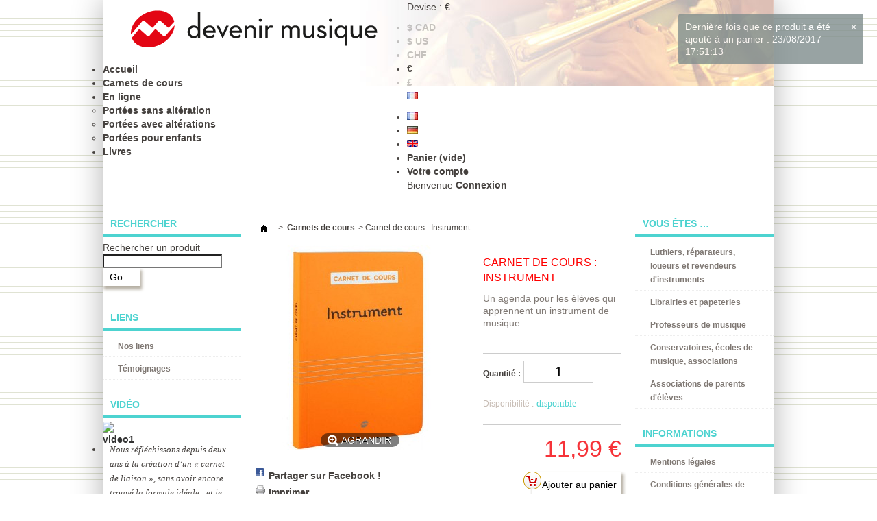

--- FILE ---
content_type: text/html; charset=utf-8
request_url: http://devenirmusique.com/fr/carnets-de-cours/87-carnet-de-cours-instrument.html
body_size: 17615
content:
<!DOCTYPE html PUBLIC "-//W3C//DTD XHTML 1.1//EN" "http://www.w3.org/TR/xhtml11/DTD/xhtml11.dtd">
<!--[if lt IE 7]> <html class="no-js lt-ie9 lt-ie8 lt-ie7 lt-ie6 " lang="en"> <![endif]-->
<!--[if IE 7]>    <html class="no-js lt-ie9 lt-ie8 ie7" lang="en"> <![endif]-->
<!--[if IE 8]>    <html class="no-js lt-ie9 ie8" lang="en"> <![endif]-->
<!--[if gt IE 8]> <html lang="fr" class="no-js ie9" lang="en"> <![endif]-->
<html xmlns="http://www.w3.org/1999/xhtml" xml:lang="fr">
	<head>
		<title>Carnet de cours : Instrument - Devenir Musique</title>
		<meta name="description" content="Un agenda pour les élèves qui apprennent un instrument" />
		<meta name="keywords" content="agenda,carnet,cahier de texte,cahier de correspondance" />
		<meta http-equiv="Content-Type" content="application/xhtml+xml; charset=utf-8" />
		<meta http-equiv="content-language" content="fr,de,en" />
		<meta name="generator" content="PrestaShop" />
		<meta name="robots" content="index,follow" />
		<link rel="icon" type="image/vnd.microsoft.icon" href="/img/favicon-1.ico?1500538009" />
		<link rel="shortcut icon" type="image/x-icon" href="/img/favicon-1.ico?1500538009" />
		<script type="text/javascript">
			var baseDir = 'http://devenirmusique.com/';
			var baseUri = 'http://devenirmusique.com/';
			var static_token = 'cf4eae0cc001b48bbe8f64125bc6e723';
			var token = 'cf4eae0cc001b48bbe8f64125bc6e723';
			var priceDisplayPrecision = 2;
			var priceDisplayMethod = 0;
			var roundMode = 2;
		</script>
		<link href="/themes/entreprise/css/grid_prestashop.css" rel="stylesheet" type="text/css" media="all" />
		<link href="/themes/entreprise/css/global.css" rel="stylesheet" type="text/css" media="all" />
		<link href="/themes/entreprise/css/product.css" rel="stylesheet" type="text/css" media="all" />
		<link href="/js/jquery/plugins/fancybox/jquery.fancybox.css" rel="stylesheet" type="text/css" media="all" />
		<link href="/js/jquery/plugins/bxslider/jquery.bxslider.css" rel="stylesheet" type="text/css" media="all" />
		<link href="/js/jquery/plugins/jqzoom/jquery.jqzoom.css" rel="stylesheet" type="text/css" media="all" />
		<link href="/modules/blockuserinfo/blockuserinfo.css" rel="stylesheet" type="text/css" media="all" />
		<link href="/modules/blocksearch/blocksearch.css" rel="stylesheet" type="text/css" media="all" />
		<link href="/js/jquery/plugins/autocomplete/jquery.autocomplete.css" rel="stylesheet" type="text/css" media="all" />
		<link href="/modules/blocktags/blocktags.css" rel="stylesheet" type="text/css" media="all" />
		<link href="/modules/blocknewsletter/blocknewsletter.css" rel="stylesheet" type="text/css" media="all" />
		<link href="/modules/productscategory/css/productscategory.css" rel="stylesheet" type="text/css" media="all" />
		<link href="/modules/blockcontact/blockcontact.css" rel="stylesheet" type="text/css" media="all" />
		<link href="/js/jquery/plugins/growl/jquery.growl.css" rel="stylesheet" type="text/css" media="all" />
		<link href="/modules/homefeatured/css/homefeatured.css" rel="stylesheet" type="text/css" media="all" />
		<link href="/modules/blockmyaccountfooter/blockmyaccount.css" rel="stylesheet" type="text/css" media="all" />
		<link href="/modules/pm_adsandslideshow/css/pm_adsandslideshow.css" rel="stylesheet" type="text/css" media="all" />
		<link href="/modules/pm_adsandslideshow/css/pm_adsandslideshow_dynamic.css" rel="stylesheet" type="text/css" media="all" />
		<link href="/modules/pm_adsandslideshow/css/pm_adsandslideshow_advanced.css" rel="stylesheet" type="text/css" media="all" />
		<link href="/modules/paypal/views/css/paypal.css" rel="stylesheet" type="text/css" media="all" />
		<link href="/modules/blocklanguages/blocklanguages.css" rel="stylesheet" type="text/css" media="all" />
		<link href="/modules/blockcurrencies/blockcurrencies.css" rel="stylesheet" type="text/css" media="all" />
		<link href="/modules/blocktopmenu/css/superfish-modified.css" rel="stylesheet" type="text/css" media="all" />
		<link href="/modules/opartslideshow/css/coin-slider-styles.css" rel="stylesheet" type="text/css" media="all" />
		<link href="/modules/themeconfigurator/css/hooks.css" rel="stylesheet" type="text/css" media="all" />
		<link href="/themes/entreprise/css/product_list.css" rel="stylesheet" type="text/css" media="all" />
			<script type="text/javascript" src="/js/jquery/jquery-1.11.0.min.js"></script>
		<script type="text/javascript" src="/js/jquery/jquery-migrate-1.2.1.min.js"></script>
		<script type="text/javascript" src="/js/jquery/plugins/jquery.easing.js"></script>
		<script type="text/javascript" src="/js/tools.js"></script>
		<script type="text/javascript" src="/js/jquery/plugins/fancybox/jquery.fancybox.js"></script>
		<script type="text/javascript" src="/js/jquery/plugins/jquery.idTabs.js"></script>
		<script type="text/javascript" src="/js/jquery/plugins/jquery.scrollTo.js"></script>
		<script type="text/javascript" src="/js/jquery/plugins/jquery.serialScroll.js"></script>
		<script type="text/javascript" src="/js/jquery/plugins/bxslider/jquery.bxslider.js"></script>
		<script type="text/javascript" src="/themes/entreprise/js/tools.js"></script>
		<script type="text/javascript" src="/themes/entreprise/js/product.js"></script>
		<script type="text/javascript" src="/js/jquery/plugins/jqzoom/jquery.jqzoom.js"></script>
		<script type="text/javascript" src="/js/jquery/plugins/autocomplete/jquery.autocomplete.js"></script>
		<script type="text/javascript" src="/modules/productscategory/js/productscategory.js"></script>
		<script type="text/javascript" src="/js/jquery/plugins/growl/jquery.growl.js"></script>
		<script type="text/javascript" src="/modules/pm_adsandslideshow/js/pm_adsandslideshow.js"></script>
		<script type="text/javascript" src="/modules/pm_adsandslideshow/js/sudoslider/jquery.sudoSlider.js"></script>
		<script type="text/javascript" src="/modules/ganalytics/views/js/GoogleAnalyticActionLib.js"></script>
		<script type="text/javascript" src="/modules/blocktopmenu/js/hoverIntent.js"></script>
		<script type="text/javascript" src="/modules/blocktopmenu/js/superfish-modified.js"></script>
		<script type="text/javascript" src="/modules/opartslideshow/js/coin-slider.js"></script>
		<script type="text/javascript" src="https://www.google.com/recaptcha/api.js?hl=fr-fr"></script>
		<script type="text/javascript" src="/modules/statsdata/js/plugindetect.js"></script>
			
			<script type="text/javascript">
				(window.gaDevIds=window.gaDevIds||[]).push('d6YPbH');
				(function(i,s,o,g,r,a,m){i['GoogleAnalyticsObject']=r;i[r]=i[r]||function(){
				(i[r].q=i[r].q||[]).push(arguments)},i[r].l=1*new Date();a=s.createElement(o),
				m=s.getElementsByTagName(o)[0];a.async=1;a.src=g;m.parentNode.insertBefore(a,m)
				})(window,document,'script','//www.google-analytics.com/analytics.js','ga');
				ga('create', 'UA-41016139-1 ', 'auto');
				ga('require', 'ec');</script><script defer type="text/javascript">/*
 *
 *  2007-2021 PayPal
 *
 *  NOTICE OF LICENSE
 *
 *  This source file is subject to the Academic Free License (AFL 3.0)
 *  that is bundled with this package in the file LICENSE.txt.
 *  It is also available through the world-wide-web at this URL:
 *  http://opensource.org/licenses/afl-3.0.php
 *  If you did not receive a copy of the license and are unable to
 *  obtain it through the world-wide-web, please send an email
 *  to license@prestashop.com so we can send you a copy immediately.
 *
 *  DISCLAIMER
 *
 *  Do not edit or add to this file if you wish to upgrade PrestaShop to newer
 *  versions in the future. If you wish to customize PrestaShop for your
 *  needs please refer to http://www.prestashop.com for more information.
 *
 *  @author 2007-2021 PayPal
 *  @author 202 ecommerce <tech@202-ecommerce.com>
 *  @copyright PayPal
 *  @license http://opensource.org/licenses/osl-3.0.php Open Software License (OSL 3.0)
 *
 */


    

function updateFormDatas()
{
	var nb = $('#quantity_wanted').val();
	var id = $('#idCombination').val();

	$('.paypal_payment_form input[name=quantity]').val(nb);
	$('.paypal_payment_form input[name=id_p_attr]').val(id);
}
	
$(document).ready( function() {
    
		var baseDirPP = baseDir;
		
	if($('#in_context_checkout_enabled').val() != 1)
	{
        $(document).on('click','#payment_paypal_express_checkout', function() {
			$('#paypal_payment_form_cart').submit();
			return false;
		});
	}


	var jquery_version = $.fn.jquery.split('.');
	if(jquery_version[0]>=1 && jquery_version[1] >= 7)
	{
		$('body').on('submit',".paypal_payment_form", function () {
			updateFormDatas();
		});
	}
	else {
		$('.paypal_payment_form').live('submit', function () {
			updateFormDatas();
		});
	}

	function displayExpressCheckoutShortcut() {
		var id_product = $('input[name="id_product"]').val();
		var id_product_attribute = $('input[name="id_product_attribute"]').val();
		$.ajax({
			type: "GET",
			url: baseDirPP+'/modules/paypal/express_checkout/ajax.php',
			data: { get_qty: "1", id_product: id_product, id_product_attribute: id_product_attribute },
			cache: false,
			success: function(result) {
				if (result == '1') {
					$('#container_express_checkout').slideDown();
				} else {
					$('#container_express_checkout').slideUp();
				}
				return true;
			}
		});
	}

	$('select[name^="group_"]').change(function () {
		setTimeout(function(){displayExpressCheckoutShortcut()}, 500);
	});

	$('.color_pick').click(function () {
		setTimeout(function(){displayExpressCheckoutShortcut()}, 500);
	});

    if($('body#product').length > 0) {
        setTimeout(function(){displayExpressCheckoutShortcut()}, 500);
    }
	
	
			

	var modulePath = 'modules/paypal';
	var subFolder = '/integral_evolution';

	var fullPath = baseDirPP + modulePath + subFolder;
	var confirmTimer = false;
		
	if ($('form[target="hss_iframe"]').length == 0) {
		if ($('select[name^="group_"]').length > 0)
			displayExpressCheckoutShortcut();
		return false;
	} else {
		checkOrder();
	}

	function checkOrder() {
		if(confirmTimer == false)
			confirmTimer = setInterval(getOrdersCount, 1000);
	}

	});


</script>
	</head>
	
	<body id="product" class="  ">
					<div id="page" class="container_9 clearfix">

			<!-- Header -->
			<div id="header" class="grid_9 alpha omega">
				<a id="header_logo" href="http://devenirmusique.com/" title="Devenir Musique">
					<img class="logo" src="http://devenirmusique.com/img/logo.jpg" alt="Devenir Musique" width="363" height="81"  />
				</a>
				<div id="header_right" class="grid_6 omega">
					
<!-- Block currencies module -->
<script type="text/javascript">
$(document).ready(function () {
	$("#setCurrency").mouseover(function(){
		$(this).addClass("countries_hover");
		$(".currencies_ul").addClass("currencies_ul_hover");
	});
	$("#setCurrency").mouseout(function(){
		$(this).removeClass("countries_hover");
		$(".currencies_ul").removeClass("currencies_ul_hover");
	});

	$('ul#first-currencies li:not(.selected)').css('opacity', 0.3);
	$('ul#first-currencies li:not(.selected)').hover(function(){
		$(this).css('opacity', 1);
	}, function(){
		$(this).css('opacity', 0.3);
	});
});
</script>

<div id="currencies_block_top">
	<form id="setCurrency" action="/fr/carnets-de-cours/87-carnet-de-cours-instrument.html" method="post">
		<p>
			<input type="hidden" name="id_currency" id="id_currency" value=""/>
			<input type="hidden" name="SubmitCurrency" value="" />
			Devise : €
		</p>
		<ul id="first-currencies" class="currencies_ul">
							<li >
					<a href="javascript:setCurrency(5);" title="$ CAD" rel="nofollow">$ CAD </a>
				</li>
							<li >
					<a href="javascript:setCurrency(2);" title="$ US" rel="nofollow">$ US </a>
				</li>
							<li >
					<a href="javascript:setCurrency(4);" title="CHF" rel="nofollow"> CHF</a>
				</li>
							<li class="selected">
					<a href="javascript:setCurrency(1);" title="Euro" rel="nofollow">€</a>
				</li>
							<li >
					<a href="javascript:setCurrency(3);" title="GBP" rel="nofollow">£ </a>
				</li>
					</ul>
	</form>
</div>
<!-- /Block currencies module -->

<!-- Block languages module -->
<div id="languages_block_top">
	<div id="countries">
	
			<p class="selected_language">
			<img src="http://devenirmusique.com/img/l/5.jpg" alt="fr" width="16" height="11" />
		</p>
					<ul id="first-languages" class="countries_ul">
					<li class="selected_language">
								<img src="http://devenirmusique.com/img/l/5.jpg" alt="fr" width="16" height="11" />
						</li>
					<li >
																<a href="http://devenirmusique.com/de/die-unterrichtshefte/87-unterrichtsheft-instrument.html" title="Deutsch (German)" rel="alternate" hreflang="de">
												<img src="http://devenirmusique.com/img/l/3.jpg" alt="de" width="16" height="11" />
							</a>
						</li>
					<li >
																<a href="http://devenirmusique.com/en/course-notebooks/87-notebook-of-instrument-courses.html" title="English (English)" rel="alternate" hreflang="en">
												<img src="http://devenirmusique.com/img/l/1.jpg" alt="en" width="16" height="11" />
							</a>
						</li>
				</ul>
	</div>
</div>

<script type="text/javascript">
$(document).ready(function () {
	$("#countries").mouseover(function(){
		$(this).addClass("countries_hover");
		$(".countries_ul").addClass("countries_ul_hover");
	});
	$("#countries").mouseout(function(){
		$(this).removeClass("countries_hover");
		$(".countries_ul").removeClass("countries_ul_hover");
	});

});
</script>
<!-- /Block languages module -->
<!-- Block user information module HEADER -->
<div id="header_user" >
	<ul id="header_nav">
				<li id="shopping_cart">
			<a href="http://devenirmusique.com/fr/commande" title="Voir mon panier" rel="nofollow">Panier
			<span class="ajax_cart_quantity hidden">0</span>
			<span class="ajax_cart_product_txt hidden">Produit</span>
			<span class="ajax_cart_product_txt_s hidden">Produits</span>
			<span class="ajax_cart_total hidden">
							</span>
			<span class="ajax_cart_no_product">(vide)</span>
			</a>
		</li>
				<li id="your_account"><a href="http://devenirmusique.com/fr/mon-compte" title="Voir mon compte client" rel="nofollow">Votre compte</a></li>
	</ul>
	<p id="header_user_info">
		Bienvenue
					<a href="http://devenirmusique.com/fr/mon-compte" title="Identifiez-vous" class="login" rel="nofollow">Connexion</a>
			</p>
</div>
<!-- /Block user information module HEADER -->
	</div>

	<!-- Menu -->
	<div class="sf-contener clearfix">
		<ul class="sf-menu clearfix">
			<li><a href="http://devenirmusique.com" title="Accueil">Accueil</a></li>
<li><a href="http://devenirmusique.com/fr/5-carnets-de-cours" title="Carnets de cours">Carnets de cours</a></li><li><a href="http://devenirmusique.com/fr/8-en-ligne" title="En ligne">En ligne</a><ul><li><a href="http://devenirmusique.com/fr/17-portees-sans-alteration" title="Portées sans altération">Portées sans altération</a></li><li><a href="http://devenirmusique.com/fr/18-portees-avec-alterations" title="Portées avec altérations">Portées avec altérations</a></li><li><a href="http://devenirmusique.com/fr/25-portees-pour-enfants" title="Portées pour enfants">Portées pour enfants</a></li></ul></li><li><a href="http://devenirmusique.com/fr/9-livres" title="Livres">Livres</a><ul></ul></li>
					</ul>
		<div class="sf-right">&nbsp;</div>

	<!--/ Menu -->

				</div>
			</div>

			<div id="columns" class="grid_9 alpha omega clearfix">
				<!-- Left -->
				<div id="left_column" class="column grid_2 alpha">
					
<!-- Block search module -->
<div id="search_block_left" class="block exclusive">
	<p class="title_block">Rechercher</p>
	<form method="get" action="http://devenirmusique.com/fr/recherche" id="searchbox">
		<p class="block_content">
			<label for="search_query_block">Rechercher un produit</label>
			<input type="hidden" name="orderby" value="position" />
			<input type="hidden" name="controller" value="search" />
			<input type="hidden" name="orderway" value="desc" />
			<input class="search_query" type="text" id="search_query_block" name="search_query" value="" />
			<input type="submit" id="search_button" class="button_mini" value="Go" />
		</p>
	</form>
</div>
<script type="text/javascript">
// <![CDATA[
$('document').ready(function() {

	var $input = $("#search_query_block");

	$input.autocomplete(
	'http://devenirmusique.com/fr/recherche',
	{
		minChars: 3,
		max: 10,
		width: 500,
		selectFirst: false,
		scroll: false,
		dataType: "json",
		formatItem: function(data, i, max, value, term) {
			return value;
		},
		parse: function(data) {
			var mytab = [];
			for (var i = 0; i < data.length; i++)
				mytab[mytab.length] = { data: data[i], value: data[i].cname + ' > ' + data[i].pname };
			return mytab;
		},
		extraParams: {
			ajaxSearch: 1,
			id_lang: 5
		}
	})
	.result(function(event, data, formatted) {
		$input.val(data.pname);
		document.location.href = data.product_link;
	});
});
// ]]>
</script>


<!-- /Block search module -->

	<!-- Block CMS module -->
			<div id="informations_block_left_13" class="block informations_block_left">
			<p class="title_block"><a href="http://devenirmusique.com/fr/content/category/1-home">Liens</a></p>
			<ul class="block_content">
													<li><a href="http://devenirmusique.com/fr/content/21-nos-liens" title="Nos liens">Nos liens</a></li>									<li><a href="http://devenirmusique.com/fr/content/24-temoignages" title="Témoignages">Témoignages</a></li>											</ul>
		</div>
		<!-- /Block CMS module -->
					<div class="clear"></div>
											<div id="PM_AdsAndSlideshowBlock_6" class="block PM_AdsAndSlideshowBlock" >
									<p class="title_block">Vid&eacute;o</p>
								<div class="block_content">
							<div class="PM_AdsAndSlideshowWrap" id="PM_AdsAndSlideshowWrap_6" >
			<div class="PM_AdsAndSlideshowBgColor PM_AdsAndSlideshowBgColor_6_fr" id="PM_AdsAndSlideshowBgColor_6">
								<div class="PM_AdsAndSlideshow_leftColumn PM_AdsAndSlideshow_6_fr" id="PM_AdsAndSlideshow_6" >
			    				    <ul class="PM_AdsAndSlideshow">
				   						   						        <li>
					        	<a href="http://devenirmusique.com/fr/content/19-video-carnet-de-cours" style="display:block;width:0px;height:0px;" onclick="_gaq.push(['_trackEvent', 'slide', 'Click on slide', 'video1']);"><img data-slide-src="/modules/pm_adsandslideshow/slideshow_files/slides/fr/18.png" src="/modules/pm_adsandslideshow/slideshow_files/slides/fr/18.png?1472668378" alt="video1" title="video1" class="adsSlideImg" /></a>
					        </li>
					    				     				    </ul>
			    			    </div>
			</div>
		</div>
		<script type="text/javascript">
		<!--
		 	var oldt_6 = 0;
			var curt_6 = 1;
			var nLi_6 = 0;
												_gaq.push(['_trackEvent', 'video carnet de cours', 'Display slideshow', 'video carnet de cours']);
										slideInfos[6] = [
	   					   					   				{
	   				'id':'18',
	   				'name':'video1',
	   				'description':'',
	   				'link':'http://devenirmusique.com/fr/content/19-video-carnet-de-cours',
	   				'target':'0',
	   				'pause_duration':'0',
	   				'oldt':0
	   				}		   				   					   			];
			//$(document).ready(function(){
			var pm_adsandslideshow_6 = $jqPmSlide("#PM_AdsAndSlideshow_6").sudoSlider({
		   	prevHtml:          '<a href="javascript:void(0);" class="adss_prevBtn">&nbsp;</a>',
			nextHtml:          '<a href="javascript:void(0);" class="adss_nextBtn">&nbsp;</a>',
			controlsAttr:      'class="adss_controls"',
		  	loadFunction: function(t){
		  			$jqPmSlide(this).attr('id','PM_AdsAndSlideshowElement_'+slideInfos[6][t-1]['id']);

								       	  			        		        	 		        }
		        ,uncurrentFunc: function(t){
		        			        				        			_gaq.push(['_trackEvent', 'video carnet de cours', 'Display slide', slideInfos[6][t-1]['name']]);
		        				        			        	if(typeof(pm_adsandslideshow_6) != 'undefined' && typeof(slideInfos[6][t-1]['pause_duration']) != 'undefined' &&
				           parseInt(slideInfos[6][t-1]['pause_duration']) != 0 &&
				           parseInt(pm_adsandslideshow_6.getOption('pause')) != parseInt(slideInfos[6][t-1]['pause_duration']))
		            	pm_adsandslideshow_6.adjustPause(parseInt(slideInfos[6][t-1]['pause_duration']) );
		            	else if(typeof(pm_adsandslideshow_6) != 'undefined' &&
		            			 parseInt(pm_adsandslideshow_6.getOption('pause')) != parseInt(3000))
		            		pm_adsandslideshow_6.adjustPause(parseInt(3000));

		        }
		        ,customLink: '.custom'

		        ,beforeAniFunc: function(t){

		       			            }
	            ,afterAniFunc: function(t){
		            	           			            }
		        				,fade:true
						       										,transitionEffect:'Random'
												  ,continuous:true
												  ,prevNext:false
													,pause: (typeof(slideInfos[6][0]) != 'undefined' && parseInt(slideInfos[6][0]['pause_duration']) != 0?parseInt(slideInfos[6][0]['pause_duration']):'3000')
													,speed:'1000'
					,fadespeed:'1000'
						   });
		        			//-->

			 //});
		</script>
									</div>
				</div>
										<div class="clear"></div>
								<div class="clear"></div>
						<div class="PM_AdsAndSlideshowWrap" id="PM_AdsAndSlideshowWrap_12" >
			<div class="PM_AdsAndSlideshowBgColor PM_AdsAndSlideshowBgColor_12_fr" id="PM_AdsAndSlideshowBgColor_12">
				<div id="PM_AdsAndSlideshowBgHTML_12" class="PM_AdsAndSlideshowBgHTML"><h4></h4></div>				<div class="PM_AdsAndSlideshow_leftColumn PM_AdsAndSlideshow_12_fr" id="PM_AdsAndSlideshow_12" >
			    				    <ul class="PM_AdsAndSlideshow">
				   						   						        <li>
					        	<p style="padding-right: 10px; padding-left: 10px;"><em><span style="font-family: times new roman,times; font-size: 10pt;">Nous réfléchissons depuis deux ans à la création d’un « carnet de liaison », sans avoir encore trouvé la formule idéale ; et je viens de découvrir avec intérêt vos carnets de cours !</span></em></p>
<h5 style="padding-right: 10px; padding-left: 10px;"><span style="font-family: times new roman,times;">Sophie D., Conseiller aux études</span></h5>
					        </li>
					    				     					   						        <li>
					        	<p style="font-family: times new roman,times; font-size: 10pt; padding-right: 10px; padding-left: 10px;"><em><span style="font-family: times new roman,times; font-size: 10pt;">Bien vu, belle présentation, c’est gai, ça donne envie.</span></em></p>
<h5 style="font-family: times new roman,times; padding-right: 10px; padding-left: 10px;"><span style="font-family: times new roman,times;">Loris B., libraire</span></h5>
					        </li>
					    				     					   						        <li>
					        	<p style="font-size: 10pt; font-style: italic; padding-right: 10px; padding-left: 10px;"><span style="font-size: 10pt;"><em><span style="color: #333333;"><span style="font-family: times new roman,times;">Très bonne idée de demander aux enfants ce qu’ils pensent des morceaux, des auditions, de la manière dont ils ont joué. Pour qu’ils deviennent enfin partie prenante de leur apprentissage ! </span> </span></em></span></p>
<h5 style="padding-right: 10px; padding-left: 10px;"><span style="font-family: times new roman,times;">Michèle R., Parent d’élève </span></h5>
					        </li>
					    				     					   						        <li>
					        	<p style="padding-right: 10px; padding-left: 10px;"><em><span style="font-family: times new roman,times; font-size: 10pt;">Avant je faisais acheter un carnet ordinaire, c’était bien sans plus. Un peu trop impersonnel, juste les devoirs à faire, c’était plutôt pour les parents.</span></em></p>
<h5 style="padding-right: 10px; padding-left: 10px;"><span style="font-family: times new roman,times;">Anne-Laure D., professeur</span></h5>
					        </li>
					    				     					   						        <li>
					        	<p style="padding-right: 10px; padding-left: 10px;"><em><span style="font-family: times new roman,times; font-size: 10pt;">Au moment de l’inscription, ils reçoivent un carnet et c’est important de le leur donner. Ça crée un lien avec l’école de musique, avec l’activité qu’ils ont choisie, avec le professeur.</span></em></p>
<h5 style="padding-right: 10px; padding-left: 10px;"><span style="font-family: times new roman,times;">Mathilde W., directrice d’école de musique</span></h5>
					        </li>
					    				     					   						        <li>
					        	<p style="padding-right: 10px; padding-left: 10px;"><em><span style="font-family: times new roman,times; font-size: 10pt;">Après son stage, je lui ai proposé d’écrire ses souvenirs dans son carnet de cours, après il va tout oublier, ses copains, les profs, les morceaux, le concert. Ça passe si vite.</span></em></p>
<h5 style="padding-right: 10px; padding-left: 10px;"><span style="font-family: times new roman,times;">Maman de Matthieu</span></h5>
					        </li>
					    				     					   						        <li>
					        	<p style="padding-right: 10px; padding-left: 10px;"><em><span style="font-family: times new roman,times; font-size: 10pt;">J’adore la couverture parce que c’est tout doux.</span></em></p>
<h5 style="padding-right: 10px; padding-left: 10px;"><span style="font-family: times new roman,times;">Conrad B., 8 ans</span></h5>
					        </li>
					    				     					   						        <li>
					        	<p style="font-size: 10pt; font-style: italic; padding-right: 10px; padding-left: 10px;"><span style="font-size: 10pt;"><em><span style="color: #333333;"><span style="font-family: times new roman,times;"> Et merci de ce support papier, moi qui m’évertue à tamponner chaque semaine sur le petit carnet de devoir de l’élève un tableau de la semaine suivante pour qu’il me note ses temps d’entraînement ! </span> </span></em></span></p>
<h5 style="padding-right: 10px; padding-left: 10px;"><span style="font-family: times new roman,times;"> Marie-Cécile V. Professeur </span></h5>
					        </li>
					    				     					   						        <li>
					        	<p style="padding-right: 10px; padding-left: 10px;"><em><span style="font-family: times new roman,times; font-size: 10pt;">Une excellente image pour notre école. Tous les élèves en cours d’instrument ont leur carnet avec leur photo et le nom de leur professeur. Plus possible de dire j’ai oublié, je n’avais pas noté ou j’ai perdu la feuille… J’ai trop souvent entendu ça. </span></em></p>
<h5 style="padding-right: 10px; padding-left: 10px;"><span style="font-family: times new roman,times;">Sophie B., directrice d’école de musique</span></h5>
<p><em><br /></em></p>
					        </li>
					    				     					   						        <li>
					        	<p style="padding-right: 10px; padding-left: 10px;"><span style="font-size: 10pt;"><em><span style="font-family: times new roman,times;">Si on ne les aide pas à faire leur emploi du temps, ils se laissent porter par les événements. La régularité est plutôt rassurante pour un enfant, ce n’est pas une contrainte. Et c’est noté dans le carnet.</span></em></span></p>
<h5 style="padding-right: 10px; padding-left: 10px;"><span style="font-family: times new roman,times;">Cyril P., professeur</span></h5>
					        </li>
					    				     					   						        <li>
					        	<p style="padding-right: 10px; padding-left: 10px;"><em><span style="font-family: times new roman,times; font-size: 10pt;">Faire de la musique, ce n’est pas seulement prendre des cours, c’est aussi les camarades, l’ambiance, les morceaux qu’on aime ou pas… Ces carnets sont bien faits car ils sont ouverts sur la vie de l’enfant et pas seulement sur le cours.</span></em></p>
<h5 style="padding-right: 10px; padding-left: 10px;"><span style="font-family: times new roman,times;">Maxime G., professeur</span></h5>
					        </li>
					    				     					   						        <li>
					        	<p style="font-size: 10pt; font-style: italic; padding-right: 10px; padding-left: 10px;"><span style="font-size: 10pt;"><em><span style="color: #333333;"><span style="font-family: times new roman,times;"> Je trouve ce carnet très bien ! tout y est. La présentation générale est jolie et agréable. L’idée de faire écrire le temps que les enfants passent sur l’instrument est très bonne ! Nous sommes nombreux à le faire déjà, mais en dessinant nos tableaux et c’est souvent moins efficace ! </span> </span></em></span></p>
<h5 style="padding-right: 10px; padding-left: 10px;"><span style="font-family: times new roman,times;"> Grégoire V., Professeur </span></h5>
					        </li>
					    				     					   						        <li>
					        	<p style="padding-right: 10px; padding-left: 10px;"><em><span style="font-family: times new roman,times; font-size: 10pt;">On répète souvent les mêmes choses en cours, mais à la maison, que se passe-t-il ? Rien, l’enfant est tout seul. Au moins sur le carnet, il a les conseils de son professeur, les mêmes et puis c’est amusant pour lui de répondre aux questions.</span></em></p>
<h5 style="padding-right: 10px; padding-left: 10px;"><span style="font-family: times new roman,times;">Gaétan L., professeur</span></h5>
					        </li>
					    				     					   						        <li>
					        	<p style="font-family: times new roman,times; font-size: 10pt; padding-right: 10px; padding-left: 10px;"><em><span style="font-family: times new roman,times; font-size: 10pt;">Dans la rubrique « mes musiques préférées », ma fille a mis tous les chanteurs qu’elle aime bien. Pourquoi pas, ça n’a rien à voir avec le piano mais c’est aussi de la musique.</span></em></p>
<h5 style="font-family: times new roman,times; padding-right: 10px; padding-left: 10px;"><span style="font-family: times new roman,times;">Maman de Laetitia</span></h5>
					        </li>
					    				     				    </ul>
			    			    </div>
			</div>
		</div>
		<script type="text/javascript">
		<!--
		 	var oldt_12 = 0;
			var curt_12 = 1;
			var nLi_12 = 0;
						slideInfos[12] = [
	   					   					   				{
	   				'id':'37',
	   				'name':'Sophie',
	   				'description':'',
	   				'link':'',
	   				'target':'0',
	   				'pause_duration':'0',
	   				'oldt':0
	   				},		   				   					   					   				{
	   				'id':'47',
	   				'name':'Loris',
	   				'description':'',
	   				'link':'',
	   				'target':'0',
	   				'pause_duration':'0',
	   				'oldt':0
	   				},		   				   					   					   				{
	   				'id':'34',
	   				'name':'T&eacute;moignage',
	   				'description':'',
	   				'link':'',
	   				'target':'0',
	   				'pause_duration':'0',
	   				'oldt':0
	   				},		   				   					   					   				{
	   				'id':'42',
	   				'name':'Anne Laure',
	   				'description':'',
	   				'link':'',
	   				'target':'0',
	   				'pause_duration':'0',
	   				'oldt':0
	   				},		   				   					   					   				{
	   				'id':'44',
	   				'name':'Mathilde',
	   				'description':'',
	   				'link':'',
	   				'target':'0',
	   				'pause_duration':'0',
	   				'oldt':0
	   				},		   				   					   					   				{
	   				'id':'41',
	   				'name':'Mathieu',
	   				'description':'',
	   				'link':'',
	   				'target':'0',
	   				'pause_duration':'0',
	   				'oldt':0
	   				},		   				   					   					   				{
	   				'id':'43',
	   				'name':'Conrad',
	   				'description':'',
	   				'link':'',
	   				'target':'0',
	   				'pause_duration':'0',
	   				'oldt':0
	   				},		   				   					   					   				{
	   				'id':'35',
	   				'name':'MC',
	   				'description':'',
	   				'link':'',
	   				'target':'0',
	   				'pause_duration':'0',
	   				'oldt':0
	   				},		   				   					   					   				{
	   				'id':'39',
	   				'name':'Sophie B',
	   				'description':'',
	   				'link':'',
	   				'target':'0',
	   				'pause_duration':'0',
	   				'oldt':0
	   				},		   				   					   					   				{
	   				'id':'40',
	   				'name':'Cyril P',
	   				'description':'',
	   				'link':'',
	   				'target':'0',
	   				'pause_duration':'0',
	   				'oldt':0
	   				},		   				   					   					   				{
	   				'id':'46',
	   				'name':'Maxime',
	   				'description':'',
	   				'link':'',
	   				'target':'0',
	   				'pause_duration':'0',
	   				'oldt':0
	   				},		   				   					   					   				{
	   				'id':'36',
	   				'name':'Gr&eacute;goire',
	   				'description':'',
	   				'link':'',
	   				'target':'0',
	   				'pause_duration':'0',
	   				'oldt':0
	   				},		   				   					   					   				{
	   				'id':'45',
	   				'name':'Gaetan',
	   				'description':'',
	   				'link':'',
	   				'target':'0',
	   				'pause_duration':'0',
	   				'oldt':0
	   				},		   				   					   					   				{
	   				'id':'48',
	   				'name':'Laetitia',
	   				'description':'',
	   				'link':'',
	   				'target':'0',
	   				'pause_duration':'0',
	   				'oldt':0
	   				}		   				   					   			];
			//$(document).ready(function(){
			var pm_adsandslideshow_12 = $jqPmSlide("#PM_AdsAndSlideshow_12").sudoSlider({
		   	prevHtml:          '<a href="javascript:void(0);" class="adss_prevBtn">&nbsp;</a>',
			nextHtml:          '<a href="javascript:void(0);" class="adss_nextBtn">&nbsp;</a>',
			controlsAttr:      'class="adss_controls"',
		  	loadFunction: function(t){
		  			$jqPmSlide(this).attr('id','PM_AdsAndSlideshowElement_'+slideInfos[12][t-1]['id']);

								       	  			        		        	 		        }
		        ,uncurrentFunc: function(t){
		        			        	if(typeof(pm_adsandslideshow_12) != 'undefined' && typeof(slideInfos[12][t-1]['pause_duration']) != 'undefined' &&
				           parseInt(slideInfos[12][t-1]['pause_duration']) != 0 &&
				           parseInt(pm_adsandslideshow_12.getOption('pause')) != parseInt(slideInfos[12][t-1]['pause_duration']))
		            	pm_adsandslideshow_12.adjustPause(parseInt(slideInfos[12][t-1]['pause_duration']) );
		            	else if(typeof(pm_adsandslideshow_12) != 'undefined' &&
		            			 parseInt(pm_adsandslideshow_12.getOption('pause')) != parseInt(9000))
		            		pm_adsandslideshow_12.adjustPause(parseInt(9000));

		        }
		        ,customLink: '.custom'

		        ,beforeAniFunc: function(t){

		       			            }
	            ,afterAniFunc: function(t){
		            	           			            }
		        				,fade:true
						       					  ,auto:true
													,transitionEffect:'horizontalSlide'
												  ,continuous:true
												  ,prevNext:false
													,pause: (typeof(slideInfos[12][0]) != 'undefined' && parseInt(slideInfos[12][0]['pause_duration']) != 0?parseInt(slideInfos[12][0]['pause_duration']):'9000')
													,speed:'1000'
					,fadespeed:'1000'
						   });
		        			//-->

			 //});
		</script>
							<div class="clear"></div>
								<div class="clear"></div>
						<div class="PM_AdsAndSlideshowWrap" id="PM_AdsAndSlideshowWrap_22" >
			<div class="PM_AdsAndSlideshowBgColor PM_AdsAndSlideshowBgColor_22_fr" id="PM_AdsAndSlideshowBgColor_22">
								<div class="PM_AdsAndSlideshow_leftColumn PM_AdsAndSlideshow_22_fr" id="PM_AdsAndSlideshow_22" >
			    				    <ul class="PM_AdsAndSlideshow">
				   						   						        <li>
					        	<a href="http://devenirmusique.com/fr/carnets-de-cours/11-carnet-de-cours-formation-musicale.html" target="_blank" style="display:block;width:155px;height:163px;" onclick="_gaq.push(['_trackEvent', 'slide', 'Click on slide', 'Formation musicale']);"><img data-slide-src="/modules/pm_adsandslideshow/slideshow_files/slides/fr/74.gif" src="/modules/pm_adsandslideshow/slideshow_files/slides/fr/74.gif?1472590504" alt="Formation musicale" title="Formation musicale" class="adsSlideImg" /></a>
					        </li>
					    				     				    </ul>
			    			    </div>
			</div>
		</div>
		<script type="text/javascript">
		<!--
		 	var oldt_22 = 0;
			var curt_22 = 1;
			var nLi_22 = 0;
						slideInfos[22] = [
	   					   					   				{
	   				'id':'74',
	   				'name':'Formation musicale',
	   				'description':'Le lien entre le cours et le travail &agrave; la maison',
	   				'link':'http://devenirmusique.com/fr/carnets-de-cours/11-carnet-de-cours-formation-musicale.html',
	   				'target':'_blank',
	   				'pause_duration':'0',
	   				'oldt':0
	   				}		   				   					   			];
			//$(document).ready(function(){
			var pm_adsandslideshow_22 = $jqPmSlide("#PM_AdsAndSlideshow_22").sudoSlider({
		   	prevHtml:          '<a href="javascript:void(0);" class="adss_prevBtn">&nbsp;</a>',
			nextHtml:          '<a href="javascript:void(0);" class="adss_nextBtn">&nbsp;</a>',
			controlsAttr:      'class="adss_controls"',
		  	loadFunction: function(t){
		  			$jqPmSlide(this).attr('id','PM_AdsAndSlideshowElement_'+slideInfos[22][t-1]['id']);

								       	  			        		        	 		        }
		        ,uncurrentFunc: function(t){
		        			        	if(typeof(pm_adsandslideshow_22) != 'undefined' && typeof(slideInfos[22][t-1]['pause_duration']) != 'undefined' &&
				           parseInt(slideInfos[22][t-1]['pause_duration']) != 0 &&
				           parseInt(pm_adsandslideshow_22.getOption('pause')) != parseInt(slideInfos[22][t-1]['pause_duration']))
		            	pm_adsandslideshow_22.adjustPause(parseInt(slideInfos[22][t-1]['pause_duration']) );
		            	else if(typeof(pm_adsandslideshow_22) != 'undefined' &&
		            			 parseInt(pm_adsandslideshow_22.getOption('pause')) != parseInt(3000))
		            		pm_adsandslideshow_22.adjustPause(parseInt(3000));

		        }
		        ,customLink: '.custom'

		        ,beforeAniFunc: function(t){

		       			            }
	            ,afterAniFunc: function(t){
		            	           			            }
		        				,fade:true
						       										,transitionEffect:'Random'
												  ,continuous:true
												  ,prevNext:false
													,pause: (typeof(slideInfos[22][0]) != 'undefined' && parseInt(slideInfos[22][0]['pause_duration']) != 0?parseInt(slideInfos[22][0]['pause_duration']):'3000')
													,speed:'1000'
					,fadespeed:'1000'
						   });
		        			//-->

			 //});
		</script>
							<div class="clear"></div>
								<div class="clear"></div>
						<div class="PM_AdsAndSlideshowWrap" id="PM_AdsAndSlideshowWrap_16" >
			<div class="PM_AdsAndSlideshowBgColor PM_AdsAndSlideshowBgColor_16_fr" id="PM_AdsAndSlideshowBgColor_16">
				<div id="PM_AdsAndSlideshowBgHTML_16" class="PM_AdsAndSlideshowBgHTML"><blockquote>
<p><object width="268" height="202" vspace="10" data="http://devenirmusique.com/img/cms/pub_coeur/coeur_personal.html" type="application/x-director"><param name="src" value="http://devenirmusique.com/img/cms/pub_coeur/coeur_personal.html" /><param name="sound" value="true" /><param name="progress" value="true" /><param name="autostart" value="true" /><param name="swstretchstyle" value="none" /><param name="swstretchhalign" value="none" /><param name="swstretchvalign" value="none" /></object></p>
</blockquote></div>				<div class="PM_AdsAndSlideshow_leftColumn PM_AdsAndSlideshow_16_fr" id="PM_AdsAndSlideshow_16" >
			    				    <ul class="PM_AdsAndSlideshow">
				   						   						        <li>
					        	<a href="http://devenirmusique.com/fr/15-papeterie" style="display:block;width:202px;height:202px;" onclick="_gaq.push(['_trackEvent', 'slide', 'Click on slide', 'lien']);"></a>
					        </li>
					    				     				    </ul>
			    			    </div>
			</div>
		</div>
		<script type="text/javascript">
		<!--
		 	var oldt_16 = 0;
			var curt_16 = 1;
			var nLi_16 = 0;
						slideInfos[16] = [
	   					   					   				{
	   				'id':'60',
	   				'name':'lien',
	   				'description':'',
	   				'link':'http://devenirmusique.com/fr/15-papeterie',
	   				'target':'0',
	   				'pause_duration':'0',
	   				'oldt':0
	   				}		   				   					   			];
			//$(document).ready(function(){
			var pm_adsandslideshow_16 = $jqPmSlide("#PM_AdsAndSlideshow_16").sudoSlider({
		   	prevHtml:          '<a href="javascript:void(0);" class="adss_prevBtn">&nbsp;</a>',
			nextHtml:          '<a href="javascript:void(0);" class="adss_nextBtn">&nbsp;</a>',
			controlsAttr:      'class="adss_controls"',
		  	loadFunction: function(t){
		  			$jqPmSlide(this).attr('id','PM_AdsAndSlideshowElement_'+slideInfos[16][t-1]['id']);

								       	  			        		        	 		        }
		        ,uncurrentFunc: function(t){
		        			        	if(typeof(pm_adsandslideshow_16) != 'undefined' && typeof(slideInfos[16][t-1]['pause_duration']) != 'undefined' &&
				           parseInt(slideInfos[16][t-1]['pause_duration']) != 0 &&
				           parseInt(pm_adsandslideshow_16.getOption('pause')) != parseInt(slideInfos[16][t-1]['pause_duration']))
		            	pm_adsandslideshow_16.adjustPause(parseInt(slideInfos[16][t-1]['pause_duration']) );
		            	else if(typeof(pm_adsandslideshow_16) != 'undefined' &&
		            			 parseInt(pm_adsandslideshow_16.getOption('pause')) != parseInt(3000))
		            		pm_adsandslideshow_16.adjustPause(parseInt(3000));

		        }
		        ,customLink: '.custom'

		        ,beforeAniFunc: function(t){

		       			            }
	            ,afterAniFunc: function(t){
		            	           			            }
		        				,fade:true
						       										,transitionEffect:'Random'
												  ,continuous:true
												  ,prevNext:false
													,pause: (typeof(slideInfos[16][0]) != 'undefined' && parseInt(slideInfos[16][0]['pause_duration']) != 0?parseInt(slideInfos[16][0]['pause_duration']):'3000')
													,speed:'1000'
					,fadespeed:'1000'
						   });
		        			//-->

			 //});
		</script>
							<div class="clear"></div>
				
				</div>

				<!-- Center -->
				<div id="center_column" class=" grid_5">
	
	


<script type="text/javascript">
// <![CDATA[

// PrestaShop internal settings
var currencySign = '€';
var currencyRate = '1';
var currencyFormat = '2';
var currencyBlank = '1';
var taxRate = 20;
var jqZoomEnabled = true;

//JS Hook
var oosHookJsCodeFunctions = new Array();

// Parameters
var id_product = '87';
var productHasAttributes = false;
var quantitiesDisplayAllowed = false;
var quantityAvailable = 0;
var allowBuyWhenOutOfStock = true;
var availableNowValue = 'Disponible';
var availableLaterValue = 'Prévoir 10 jours de délais';
var productPriceTaxExcluded = 9.99 - 0.000000;
var reduction_percent = 0;
var reduction_price = 0;
var specific_price = 0;
var product_specific_price = new Array();
	product_specific_price['0'] = '';
var specific_currency = false;
var group_reduction = '0';
var default_eco_tax = 0.000000;
var ecotaxTax_rate = 0;
var currentDate = '2026-01-26 10:56:04';
var maxQuantityToAllowDisplayOfLastQuantityMessage = 3;
var noTaxForThisProduct = false;
var displayPrice = 0;
var productReference = '';
var productAvailableForOrder = '1';
var productShowPrice = '1';
var productUnitPriceRatio = '0.000000';
var idDefaultImage = 645;
var stock_management = 1;
		
var productPriceWithoutReduction = '11.988';
var productPrice = '11.99';

// Customizable field
var img_ps_dir = 'http://devenirmusique.com/img/';
var customizationFields = new Array();
		customizationFields[0] = new Array();
	customizationFields[0][0] = 'img0';
	customizationFields[0][1] = 0;

// Images
var img_prod_dir = 'http://devenirmusique.com/img/p/';
var combinationImages = new Array();


combinationImages[0] = new Array();
			combinationImages[0][0] = 645;
	
// Translations
var doesntExist = 'Ce produit n\'existe pas dans cette déclinaison. Vous pouvez néanmoins en sélectionner une autre.';
var doesntExistNoMore = 'A paraître !';
var doesntExistNoMoreBut = 'avec ces options mais reste disponible avec d\'autres options';
var uploading_in_progress = 'Envoi en cours, veuillez patienter...';
var fieldRequired = 'Veuillez remplir tous les champs, puis enregistrer votre personnalisation';

	// Combinations attributes informations
	var attributesCombinations = new Array();
	//]]>
</script>


<!-- Breadcrumb -->
<div class="breadcrumb">
	<a href="http://devenirmusique.com/" title="retour &agrave; Accueil"><img src="http://devenirmusique.com/themes/entreprise/img/icon/home.gif" height="26" width="26" alt="Accueil" /></a>
			<span class="navigation-pipe" >&gt;</span>
					<a href="http://devenirmusique.com/fr/5-carnets-de-cours" title="Carnets de cours" data-gg="">Carnets de cours</a><span class="navigation-pipe">></span>Carnet de cours : Instrument
			</div>
<!-- /Breadcrumb -->
<div id="primary_block" class="clearfix">

	
	
	<!-- right infos-->
	<div id="pb-right-column">
		<!-- product img-->
		<div id="image-block">
					<span id="view_full_size">
				<img src="http://devenirmusique.com/645-large_musique/carnet-de-cours-instrument.jpg" class="jqzoom" alt="http://devenirmusique.com/645-thickbox_default/carnet-de-cours-instrument.jpg" id="bigpic" width="300" height="300" />
				<span class="span_link">Agrandir</span>
			</span>
				</div>
				<!-- thumbnails -->
		<div id="views_block" class="clearfix hidden">
				<div id="thumbs_list">
			<ul id="thumbs_list_frame">
																			<li id="thumbnail_645">
						<a href="http://devenirmusique.com/645-thickbox_default/carnet-de-cours-instrument.jpg" rel="other-views" class="thickbox shown" title="">
							<img id="thumb_645" src="http://devenirmusique.com/645-medium_default/carnet-de-cours-instrument.jpg" alt="" height="80" width="80" />
						</a>
					</li>
												</ul>
		</div>
				</div>
						<!-- usefull links-->
		<ul id="usefull_link_block">
			
<li id="left_share_fb">
	<a href="http://www.facebook.com/sharer.php?u=http%3A%2F%2Fdevenirmusique.com%2Ffr%2Fcarnets-de-cours%2F87-carnet-de-cours-instrument.html&amp;t=Carnet+de+cours+%3A+Instrument" class="_blank">Partager sur Facebook !</a>
</li>			<li class="print"><a href="javascript:print();">Imprimer</a></li>
					</ul>
	</div>

	<!-- left infos-->
	<div id="pb-left-column">
		<h1>Carnet de cours : Instrument</h1>

				<div id="short_description_block">
							<div id="short_description_content" class="rte align_justify"><h2>Un agenda pour les élèves qui apprennent un instrument de musique</h2></div>
									<p class="buttons_bottom_block"><a href="javascript:{}" class="button">Plus de d&eacute;tails</a></p>
								</div>
		
		

				<!-- add to cart form-->
		<form id="buy_block"  action="http://devenirmusique.com/fr/panier" method="post">

			<!-- hidden datas -->
			<p class="hidden">
				<input type="hidden" name="token" value="cf4eae0cc001b48bbe8f64125bc6e723" />
				<input type="hidden" name="id_product" value="87" id="product_page_product_id" />
				<input type="hidden" name="add" value="1" />
				<input type="hidden" name="id_product_attribute" id="idCombination" value="" />
			</p>

			<div class="product_attributes">
							<p id="product_reference" style="display: none;">
				<label for="product_reference">R&eacute;f&eacute;rence : </label>
				<span class="editable"></span>
			</p>

			<!-- quantity wanted -->
			<p id="quantity_wanted_p">
				<label>Quantit&eacute; :</label>
				<input type="text" name="qty" id="quantity_wanted" class="text" value="1" size="2" maxlength="4"  />
			</p>

			<!-- minimal quantity wanted -->
			<p id="minimal_quantity_wanted_p" style="display: none;">
				Ce produit n&#039;est pas vendu &agrave; l&#039;unit&eacute;. Vous devez s&eacute;lectionner au moins <b id="minimal_quantity_label">1</b> unit&eacute;s pour ce produit. 
			</p>
			
			<!-- availability -->
			<p id="availability_statut">
				<span id="availability_label">Disponibilit&eacute; :</span>
				<span id="availability_value">
				Disponible				</span>
			</p>

			<!-- number of item in stock -->
			
			<!-- Out of stock hook -->
			<p id="oosHook" style="display: none;">
				
			</p>

			<p class="warning_inline" id="last_quantities" style="display: none" >Attention : derni&egrave;res pi&egrave;ces disponibles !</p>
		</div>

		<div class="content_prices clearfix">
			<!-- prices -->
			
			
			<div class="price">
																		
				<p class="our_price_display">
									<span id="our_price_display">11,99 €</span>
					<!--						TTC					-->
								</p>

											</div>
			<p id="reduction_percent"  style="display:none;"><span id="reduction_percent_display"></span></p>
			<p id="reduction_amount"  style="display:none"><span id="reduction_amount_display"></span></p>
															
										<p id="add_to_cart" class="buttons_bottom_block">
					<span></span>
					<input type="submit" name="Submit" value="Ajouter au panier" class="exclusive" />
				</p>
						
			<div class="clear"></div>
		</div>
		</form>
					</div>
</div>


<script type="text/javascript">
    $(document).ready(function () {
        
        
                $.growl({title: '', message: 'Dernière fois que ce produit a été ajouté à un panier :  23/08/2017 17:51:13'});
        
        });
</script>
<ul class="idTabs">
				</ul>
					<div class="clear"></div>
						<div class="PM_AdsAndSlideshowWrap" id="PM_AdsAndSlideshowWrap_23" >
			<div class="PM_AdsAndSlideshowBgColor PM_AdsAndSlideshowBgColor_23_fr" id="PM_AdsAndSlideshowBgColor_23">
								<div class="PM_AdsAndSlideshow_productFooter PM_AdsAndSlideshow_23_fr" id="PM_AdsAndSlideshow_23" >
			    				    <ul class="PM_AdsAndSlideshow">
				   						   						        <li>
					        	<img data-slide-src="/modules/pm_adsandslideshow/slideshow_files/slides/fr/75.png" src="/modules/pm_adsandslideshow/timthumb.php?src=/modules/pm_adsandslideshow/slideshow_files/slides/fr/75.png&amp;w=535&amp;h=379&amp;q=100&amp;zc=2&amp;1472673889" alt="La couverture" title="La couverture" class="adsSlideImg" />
					        </li>
					    				     					   						        <li>
					        	<img data-slide-src="/modules/pm_adsandslideshow/slideshow_files/slides/fr/76.png" src="/modules/pm_adsandslideshow/timthumb.php?src=/modules/pm_adsandslideshow/slideshow_files/slides/fr/76.png&amp;w=535&amp;h=379&amp;q=100&amp;zc=2&amp;1472675245" alt="page de titre" title="page de titre" class="adsSlideImg" />
					        </li>
					    				     					   						        <li>
					        	<img data-slide-src="/modules/pm_adsandslideshow/slideshow_files/slides/fr/77.png" src="/modules/pm_adsandslideshow/timthumb.php?src=/modules/pm_adsandslideshow/slideshow_files/slides/fr/77.png&amp;w=535&amp;h=379&amp;q=100&amp;zc=2&amp;1472675305" alt="emploi du temps" title="emploi du temps" class="adsSlideImg" />
					        </li>
					    				     					   						        <li>
					        	<img data-slide-src="/modules/pm_adsandslideshow/slideshow_files/slides/fr/78.png" src="/modules/pm_adsandslideshow/timthumb.php?src=/modules/pm_adsandslideshow/slideshow_files/slides/fr/78.png&amp;w=535&amp;h=379&amp;q=100&amp;zc=2&amp;1472675370" alt="pendules" title="pendules" class="adsSlideImg" />
					        </li>
					    				     					   						        <li>
					        	<img data-slide-src="/modules/pm_adsandslideshow/slideshow_files/slides/fr/97.png" src="/modules/pm_adsandslideshow/timthumb.php?src=/modules/pm_adsandslideshow/slideshow_files/slides/fr/97.png&amp;w=535&amp;h=379&amp;q=100&amp;zc=2&amp;1472687864" alt="pendules crayon" title="pendules crayon" class="adsSlideImg" />
					        </li>
					    				     					   						        <li>
					        	<img data-slide-src="/modules/pm_adsandslideshow/slideshow_files/slides/fr/79.png" src="/modules/pm_adsandslideshow/timthumb.php?src=/modules/pm_adsandslideshow/slideshow_files/slides/fr/79.png&amp;w=535&amp;h=379&amp;q=100&amp;zc=2&amp;1472675700" alt="semaine de cours" title="semaine de cours" class="adsSlideImg" />
					        </li>
					    				     					   						        <li>
					        	<img data-slide-src="/modules/pm_adsandslideshow/slideshow_files/slides/fr/80.png" src="/modules/pm_adsandslideshow/timthumb.php?src=/modules/pm_adsandslideshow/slideshow_files/slides/fr/80.png&amp;w=535&amp;h=379&amp;q=100&amp;zc=2&amp;1472675769" alt="stage de musique" title="stage de musique" class="adsSlideImg" />
					        </li>
					    				     					   						        <li>
					        	<img data-slide-src="/modules/pm_adsandslideshow/slideshow_files/slides/fr/82.png" src="/modules/pm_adsandslideshow/timthumb.php?src=/modules/pm_adsandslideshow/slideshow_files/slides/fr/82.png&amp;w=535&amp;h=379&amp;q=100&amp;zc=2&amp;1472675922" alt="musiques pr&eacute;f&eacute;r&eacute;es" title="musiques pr&eacute;f&eacute;r&eacute;es" class="adsSlideImg" />
					        </li>
					    				     					   						        <li>
					        	<img data-slide-src="/modules/pm_adsandslideshow/slideshow_files/slides/fr/83.png" src="/modules/pm_adsandslideshow/timthumb.php?src=/modules/pm_adsandslideshow/slideshow_files/slides/fr/83.png&amp;w=535&amp;h=379&amp;q=100&amp;zc=2&amp;1472676027" alt="transmission" title="transmission" class="adsSlideImg" />
					        </li>
					    				     				    </ul>
			    			    </div>
			</div>
		</div>
		<script type="text/javascript">
		<!--
		 	var oldt_23 = 0;
			var curt_23 = 1;
			var nLi_23 = 0;
						slideInfos[23] = [
	   					   					   				{
	   				'id':'75',
	   				'name':'La couverture',
	   				'description':'Le carnet de cours pour enfants musiciens',
	   				'link':'',
	   				'target':'0',
	   				'pause_duration':'0',
	   				'oldt':0
	   				},		   				   					   					   				{
	   				'id':'76',
	   				'name':'page de titre',
	   				'description':'Sp&eacute;cialement &eacute;tudi&eacute; pour les jeunes &eacute;l&egrave;ves qui apprennent un instrument ',
	   				'link':'',
	   				'target':'0',
	   				'pause_duration':'0',
	   				'oldt':0
	   				},		   				   					   					   				{
	   				'id':'77',
	   				'name':'emploi du temps',
	   				'description':'Un outil de r&eacute;f&eacute;rence (les conseils de son professeur, les devoirs, l&#039;emploi du temps&hellip;)',
	   				'link':'',
	   				'target':'0',
	   				'pause_duration':'0',
	   				'oldt':0
	   				},		   				   					   					   				{
	   				'id':'78',
	   				'name':'pendules',
	   				'description':'Un syst&egrave;me de petites pendules permet de noter chaque jour le temps consacr&eacute; &agrave; l&#039;instrument.',
	   				'link':'',
	   				'target':'0',
	   				'pause_duration':'0',
	   				'oldt':0
	   				},		   				   					   					   				{
	   				'id':'97',
	   				'name':'pendules crayon',
	   				'description':'Une bonne visualisation du travail effectu&eacute; semaine apr&egrave;s semaine.',
	   				'link':'',
	   				'target':'0',
	   				'pause_duration':'0',
	   				'oldt':0
	   				},		   				   					   					   				{
	   				'id':'79',
	   				'name':'semaine de cours',
	   				'description':'Le carnet de cours s&#039;adresse aux enfants de 6 &agrave; 12 ans.',
	   				'link':'',
	   				'target':'0',
	   				'pause_duration':'0',
	   				'oldt':0
	   				},		   				   					   					   				{
	   				'id':'80',
	   				'name':'stage de musique',
	   				'description':'En plus de l&#039;agenda, le carnet de cours comporte de nombreuses autres pages consacr&eacute;es &agrave; l&#039;emploi du temps musical.',
	   				'link':'',
	   				'target':'0',
	   				'pause_duration':'0',
	   				'oldt':0
	   				},		   				   					   					   				{
	   				'id':'82',
	   				'name':'musiques pr&eacute;f&eacute;r&eacute;es',
	   				'description':'Les auditions, les stages, les concerts, les &eacute;tudes et morceaux travaill&eacute;s&hellip;',
	   				'link':'',
	   				'target':'0',
	   				'pause_duration':'0',
	   				'oldt':0
	   				},		   				   					   					   				{
	   				'id':'83',
	   				'name':'transmission',
	   				'description':'V&eacute;ritable journal de bord, le carnet rend compte des progr&egrave;s accomplis, des &oelig;uvres travaill&eacute;es, des moments d&#039;&eacute;motion&hellip;',
	   				'link':'',
	   				'target':'0',
	   				'pause_duration':'0',
	   				'oldt':0
	   				}		   				   					   			];
			//$(document).ready(function(){
			var pm_adsandslideshow_23 = $jqPmSlide("#PM_AdsAndSlideshow_23").sudoSlider({
		   	prevHtml:          '<a href="javascript:void(0);" class="adss_prevBtn">&nbsp;</a>',
			nextHtml:          '<a href="javascript:void(0);" class="adss_nextBtn">&nbsp;</a>',
			controlsAttr:      'class="adss_controls"',
		  	loadFunction: function(t){
		  			$jqPmSlide(this).attr('id','PM_AdsAndSlideshowElement_'+slideInfos[23][t-1]['id']);

								       	  			        		        	 		        	 	if(slideInfos[23][t-1]['description'])
			        	 $jqPmSlide(this)
		                    .css("position","relative")
		                    .append('<div class="adss_caption" >' + slideInfos[23][t-1]['description'] + '</div>');
		        	 	$jqPmSlide(this).children('.adss_caption').hide().fadeTo('slow', 0.75);

			         		        }
		        ,uncurrentFunc: function(t){
		        			        	if(typeof(pm_adsandslideshow_23) != 'undefined' && typeof(slideInfos[23][t-1]['pause_duration']) != 'undefined' &&
				           parseInt(slideInfos[23][t-1]['pause_duration']) != 0 &&
				           parseInt(pm_adsandslideshow_23.getOption('pause')) != parseInt(slideInfos[23][t-1]['pause_duration']))
		            	pm_adsandslideshow_23.adjustPause(parseInt(slideInfos[23][t-1]['pause_duration']) );
		            	else if(typeof(pm_adsandslideshow_23) != 'undefined' &&
		            			 parseInt(pm_adsandslideshow_23.getOption('pause')) != parseInt(6000))
		            		pm_adsandslideshow_23.adjustPause(parseInt(6000));

		        }
		        ,customLink: '.custom'

		        ,beforeAniFunc: function(t){

		       			               		$jqPmSlide('#PM_AdsAndSlideshowWrap_23 .adss_caption').fadeOut();
	                	            }
	            ,afterAniFunc: function(t){
		            	           			           			$jqPmSlide(this).children('.adss_caption').fadeTo('slow', 0.75);
		                		            }
		        				,fade:true
						       					  ,auto:true
													,transitionEffect:'horizontalSlide'
												  ,continuous:true
																	,pause: (typeof(slideInfos[23][0]) != 'undefined' && parseInt(slideInfos[23][0]['pause_duration']) != 0?parseInt(slideInfos[23][0]['pause_duration']):'6000')
													,speed:'600'
					,fadespeed:'600'
						   });
		        			//-->

			 //});
		</script>
							<div class="clear"></div>
				
				<script type="text/javascript">
					jQuery(document).ready(function(){
						var MBG = GoogleAnalyticEnhancedECommerce;
						MBG.setCurrency('EUR');
						MBG.addProductDetailView({"id":87,"name":"\"Carnet de cours : Instrument\"","category":"\"carnets-de-cours\"","brand":"\"Devenir Musique\"","variant":"null","type":"typical","position":"0","quantity":1,"list":"product","url":"","price":"9.99"});
					});
				</script>
<!-- description and features -->
<div id="more_info_block" class="clear">
	<ul id="more_info_tabs" class="idTabs idTabsShort clearfix">
		<li><a id="more_info_tab_more_info" href="#idTab1">En savoir plus</a></li>						<li><a href="#idTab4">Accessoires</a></li>		<li><a href="#idTab10">Personnalisation</a></li>		
	</ul>
	<div id="more_info_sheets" class="sheets align_justify">
			<!-- full description -->
		<div id="idTab1" class="rte"><h2>L'agenda spécialement conçu pour les cours d'instrument</h2>
<h6>Élaboré en collaboration avec des professeurs de musique, ce carnet de cours est spécialement étudié pour les jeunes élèves qui apprennent un instrument dans un conservatoire, une école de musique ou en cours individuel.</h6>
<p><img src="http://devenirmusique.com/img/cms/carnet-ouvert3.jpg" alt="les carnets de cours pour les jeunes musiciens" height="646" width="535" /></p>
<h3>Le compagnon indispensable des études musicales</h3>
<p><img style="float:left;margin-right:20px;" src="http://devenirmusique.com/img/cms/travail_en_cours.jpg" alt="Noter le travail de la semaine" height="164" width="164" />Fruit d’une étroite collaboration entre les trois partenaires de l’apprentissage de la musique (l’élève, le professeur et les parents), le carnet de cours s'adresse aux enfants de 6 à 12 ans. Il fonctionne comme un<strong> agenda avec une semaine sur deux pages</strong>. L'élève ou le professeur écrit le travail à faire pour le prochain cours et peut utiliser les portées pour un exercice particulier. Un système de petites pendules permet de noter chaque jour le temps consacré à l'instrument et d'<strong>obtenir ainsi une bonne visualisation du travail effectué</strong> semaine après semaine.</p>
<p><img style="border-left:16px solid #ffffff;float:right;" src="http://devenirmusique.com/img/cms/pendules.jpg" alt="Un système  de pendules  pour noter  le temps  consacré à l'instrument." height="164" width="164" />En plus de l'agenda, le carnet de cours comporte de nombreuses autres pages consacrées à l'emploi du temps musical, aux <strong>conseils du professeur</strong> et aussi à tous les événements liés à la vie musicale de l'élève durant l'année, comme les auditions, les stages, les <strong>concerts</strong>, les études et morceaux travaillés…</p>
<h3>Fait pour l'enfant</h3>
<p>Le carnet de cours accompagne le jeune instrumentiste durant toute son année musicale. Véritable <strong>journal de bord</strong>, il rend compte des progrès accomplis, des œuvres travaillées, des <strong>moments d'émotion</strong>…</p>
<p>Un jeu de couleurs distingue les deux parties :</p>
<h4><strong>L’agenda</strong></h4>
<p><img style="float:left;margin-right:20px;" src="http://devenirmusique.com/img/cms/tranche_200.jpg" alt="sections jaune et section bleue" height="159" width="200" /></p>
<ul><li>
<p><span style="text-decoration:underline;">Section jaune</span> du carnet, l'agenda comporte 35 semaines (deux pages par semaine). Il permet de noter les devoirs, le travail réalisé et de communiquer avec la famille/le professeur.</p>
</li>
</ul><h4><strong>L’</strong><strong>environnement musical de l’enfant</strong></h4>
<ul><li> <span style="text-decoration:underline;">La section bleue</span> du carnet a trait à l'environnement musical, tout ce que l'enfant fait, joue, découvre, apprécie, rencontre, depuis les morceaux travaillés jusqu'aux musiques qu'il préfère, en passant par les concerts, les auditions, ses impressions, ses expériences, ses amis… Un système de questions permet à l’enfant de s’exprimer sur sa pratique, ses goûts, ses relations, ses activités musicales et tous les souvenirs liés à cet aspect de sa vie.</li>
</ul><h3>Les avantages pédagogiques</h3>
<p><img style="float:right;" src="http://devenirmusique.com/img/cms/cours_violoncelle_535.jpg" alt="un véritable outil pédagogique" height="210" width="267" />Même s'il s'adresse avant tout aux jeunes musiciens, le carnet de cours est aussi un outil pour les deux autres partenaires de l’apprentissage, que sont l'enseignant et les parents.</p>
<ul><li><span style="color:#888888;"><strong>Pour l’enfant,</strong></span> le carnet fonctionne comme un <strong>cahier de texte</strong> enrichi d’un journal de bord ; il constitue un <strong>outil de référence</strong> (les conseils de son professeur, les devoirs, l'emploi du temps…) et un <strong>support personnalisé</strong> (l'enfant peut coller des photos, noter ses souvenirs, exprimer ses goûts, exercer sa critique),</li>
</ul><ul><li><span style="color:#888888;"><strong>Pour l’enseignant,</strong></span> le carnet est l’assurance d’un <strong>suivi des informations données</strong>, de fournir un cadre de référence à l'élève (planning, conseils…), d’avoir un support d’écriture (textes et portées), de <strong>faire un lien</strong> entre le temps du cours et le travail à la maison, d’avoir une vision globale de l’assiduité à l’instrument (petites pendules), de <strong>pouvoir communiquer avec la famille</strong>,</li>
<li><span style="color:#888888;"><strong>Pour les parents,</strong></span> le carnet permet de <strong>suivre le travail de l’enfant</strong>, les progrès accomplis, d’avoir un lien avec le professeur, <strong>d’échanger avec l’enfant</strong> sur ses activités collectives (audition, orchestre…), ses impressions, ses souvenirs (photos, questions).</li>
</ul><h3>Un produit de qualité</h3>
<h2><img style="float:left;margin:10px;" src="http://devenirmusique.com/img/cms/Instrument_violoncelle_535.png" alt="les carnets de cours pour les jeunes musiciens" height="182" width="273" /></h2>
<p>Le carnet de cours est léger, robuste (pages cousues, reliure lavable), de qualité (papier épais et de bonne opacité, impression en dorure sur la couverture, bouts arrondis, toucher doux agréable), il se glisse facilement dans la housse de l'instrument ou le sac de l'enfant. Les couleurs sont vives et harmonieuses, et la mise en page est étudiée pour les enfants (lignes pour écrire, code couleur, pictogrammes, emplacement réservé pour les photos).</p>
<p> </p>
<p><strong> Caractéristiques du carnet de cours Instrument</strong></p>
<ul><li>format 12 x 17 cm</li>
<li>120 pages, reliure souple</li>
<li>couverture robuste et résistante, lavable à l'eau</li>
<li>agenda sur 35 semaines, deux pages par semaine</li>
<li>pendules pour noter le temps de travail</li>
<li>pages consacrées à l'emploi du temps, auditions, conseils du professeur, morceaux travaillés, stages, évaluations, notes personnelles…</li>
</ul><h3>Personnalisation du carnet de cours</h3>
<p>Plusieurs solutions d'autocollants personnalisés sont proposées sur ce site : étiquettes "j'aime un instrument" à personnaliser au prénom de l'enfant (<a href="http://devenirmusique.com/fr/27-etiquettes-j-aime-un-instrument-a-personnaliser">voir la page</a>), étiquettes "Instrument" à personnaliser aux nom et prénom de l'enfant (<a href="http://devenirmusique.com/fr/29-etiquettes-instrument-a-personnaliser">voir la page</a>), étiquettes personnalisées au nom de l'école de musique (<a href="http://devenirmusique.com/fr/28-etiquettes-personnalisees-au-nom-de-l-ecole">voir la page</a>).</p>
<p><span style="color:#888888;"><strong>Pour les écoles de musique</strong></span>, un service de personnalisation avec impression en sérigraphie est proposé. Pour en savoir plus, <a href="http://devenirmusique.com/fr/content/26-personnalisation-en-serigraphie">cliquez ici.</a></p></div>
						<!-- accessories -->
		<ul id="idTab4" class="bullet">
			<div class="block products_block accessories_block clearfix">
				<div class="block_content">
					<ul>
																									<li class="ajax_block_product first_item product_accessories_description">
								<p class="s_title_block">
									<a href="http://devenirmusique.com/fr/carnets-de-cours/11-carnet-de-cours-formation-musicale.html">Carnet de cours : Formation musicale et pratique collective</a>
									 - <span class="price">11,99 €</span>								</p>
								<div class="product_desc">
									<a href="http://devenirmusique.com/fr/carnets-de-cours/11-carnet-de-cours-formation-musicale.html" title="" class="product_image"><img src="http://devenirmusique.com/389-medium_default/carnet-de-cours-formation-musicale.jpg" alt="" width="125" height="125" /></a>
									<div class="block_description">
										<a href="http://devenirmusique.com/fr/carnets-de-cours/11-carnet-de-cours-formation-musicale.html" title="Plus" class="product_description">Un agenda pour les élèves en formation musicale et pratique collective</a>
									</div>
									<div class="clear_product_desc">&nbsp;</div>
								</div>
								
								<p class="clearfix" style="margin-top:5px">
									<a class="button" href="http://devenirmusique.com/fr/carnets-de-cours/11-carnet-de-cours-formation-musicale.html" title="Voir">Voir</a>
																		<a class="exclusive button ajax_add_to_cart_button" href="http://devenirmusique.com/fr/panier?qty=1&id_product=11&token=cf4eae0cc001b48bbe8f64125bc6e723&add=" rel="ajax_id_product_11" title="Ajouter au panier">Ajouter au panier</a>
																	</p>
								
							</li>
																															<li class="ajax_block_product last_item product_accessories_description">
								<p class="s_title_block">
									<a href="http://devenirmusique.com/fr/home/83-marque-page-cle-de-sol.html">marque-page cl&eacute; de sol</a>
									 - <span class="price">1,50 €</span>								</p>
								<div class="product_desc">
									<a href="http://devenirmusique.com/fr/home/83-marque-page-cle-de-sol.html" title="" class="product_image"><img src="http://devenirmusique.com/391-medium_default/marque-page-cle-de-sol.jpg" alt="" width="125" height="125" /></a>
									<div class="block_description">
										<a href="http://devenirmusique.com/fr/home/83-marque-page-cle-de-sol.html" title="Plus" class="product_description">Un signet original pour tous les musiciens.</a>
									</div>
									<div class="clear_product_desc">&nbsp;</div>
								</div>
								
								<p class="clearfix" style="margin-top:5px">
									<a class="button" href="http://devenirmusique.com/fr/home/83-marque-page-cle-de-sol.html" title="Voir">Voir</a>
																		<a class="exclusive button ajax_add_to_cart_button" href="http://devenirmusique.com/fr/panier?qty=1&id_product=83&token=cf4eae0cc001b48bbe8f64125bc6e723&add=" rel="ajax_id_product_83" title="Ajouter au panier">Ajouter au panier</a>
																	</p>
								
							</li>
																</ul>
				</div>
			</div>
		</ul>
	
	<!-- Customizable products -->
			<div id="idTab10" class="bullet customization_block">
			<form method="post" action="/fr/carnets-de-cours/87-carnet-de-cours-instrument.html" enctype="multipart/form-data" id="customizationForm" class="clearfix">
				<p class="infoCustomizable">
					Apr&egrave;s avoir enregistr&eacute; votre personnalisation, n&#039;oubliez pas d&#039;ajouter le produit au panier.
					<br />Formats accept&eacute;s : GIF, JPG, PNG				</p>
								<div class="customizableProductsFile">
					<h3>Images</h3>
					<ul id="uploadable_files" class="clearfix">
						
																					<li class="customizationUploadLine">																		<div class="customizationUploadBrowse">
										<label class="customizationUploadBrowseDescription">logo de l'école de musique</label>
										<input type="file" name="file11" id="img0" class="customization_block_input " />
									</div>
								</li>
								
																		</ul>
				</div>
												<p id="customizedDatas">
					<input type="hidden" name="quantityBackup" id="quantityBackup" value="" />
					<input type="hidden" name="submitCustomizedDatas" value="1" />
					<input type="button" class="button" value="Enregistrer" onclick="javascript:saveCustomization()" />
					<span id="ajax-loader" style="display:none"><img src="http://devenirmusique.com/img/loader.gif" alt="loader" /></span>
				</p>
			</form>
			<p class="clear required"><sup>*</sup> champs requis</p>
		</div>
	
		</div>
</div>




	
						</div>

<!-- Right -->
				<div id="right_column" class="column grid_2 omega">
					
	<!-- Block CMS module -->
			<div id="informations_block_left_8" class="block informations_block_left">
			<p class="title_block"><a href="http://devenirmusique.com/fr/content/category/1-home">Vous êtes …</a></p>
			<ul class="block_content">
													<li><a href="http://devenirmusique.com/fr/content/10-luthiers-reparateurs-loueurs-et-revendeurs-d-instruments" title="Luthiers, réparateurs, loueurs et revendeurs d&#039;instruments">Luthiers, réparateurs, loueurs et revendeurs d&#039;instruments</a></li>									<li><a href="http://devenirmusique.com/fr/content/9-librairies-et-papeteries" title="Librairies et papeteries">Librairies et papeteries</a></li>									<li><a href="http://devenirmusique.com/fr/content/6-professeurs-de-musique" title="Professeurs de musique">Professeurs de musique</a></li>									<li><a href="http://devenirmusique.com/fr/content/8-conservatoires-ecoles-de-musique-associations" title="Conservatoires, écoles de musique, associations">Conservatoires, écoles de musique, associations</a></li>									<li><a href="http://devenirmusique.com/fr/content/7-associations-de-parents-d-eleves" title="Associations de parents d&#039;élèves">Associations de parents d&#039;élèves</a></li>											</ul>
		</div>
			<div id="informations_block_left_9" class="block informations_block_left">
			<p class="title_block"><a href="http://devenirmusique.com/fr/content/category/1-home">Informations</a></p>
			<ul class="block_content">
													<li><a href="http://devenirmusique.com/fr/content/2-mentions-legales" title="Mentions légales">Mentions légales</a></li>									<li><a href="http://devenirmusique.com/fr/content/3-conditions-generales-de-vente" title="Conditions générales de vente">Conditions générales de vente</a></li>									<li><a href="http://devenirmusique.com/fr/content/5-paiement-securise" title="Paiement sécurisé">Paiement sécurisé</a></li>											</ul>
		</div>
			<div id="informations_block_left_10" class="block informations_block_left">
			<p class="title_block"><a href="http://devenirmusique.com/fr/content/category/1-home">Des questions ?</a></p>
			<ul class="block_content">
													<li><a href="http://devenirmusique.com/fr/content/17-securite-du-site" title="Sécurité du site">Sécurité du site</a></li>									<li><a href="http://devenirmusique.com/fr/content/18-commande-paiement-et-livraison" title="Commande, paiement et livraison">Commande, paiement et livraison</a></li>											</ul>
		</div>
		<!-- /Block CMS module -->

<!-- Block stores module -->
<div id="stores_block_left" class="block">
	<p class="title_block"><a href="http://devenirmusique.com/fr/magasins" title="Nos magasins">Nos magasins</a></p>
	<div class="block_content blockstore">
		<p class="store_image"><a href="http://devenirmusique.com/fr/magasins" title="Nos magasins"><img src="/modules/blockstore/boutique_02.png" alt="Nos magasins" width="174" height="115" /></a></p>
		<p>
			<a href="http://devenirmusique.com/fr/magasins" title="Nos magasins">&raquo; Découvrez nos magasins</a>
		</p>
	</div>
</div>
<!-- /Block stores module -->

<div id="paypal-column-block">
	<p><a href="http://devenirmusique.com/modules/paypal/about.php" rel="nofollow"><img src="/modules/paypal/views/img/default_logos/FR_vertical_solution_PP.png" alt="PayPal" title="Payer par PayPal" style="max-width: 100%" /></a></p>
</div>

				</div>
			</div>

<!-- Footer -->
			<div id="footer" class="grid_9 alpha omega clearfix">
				<script type="text/javascript">
					$(document).ready(function() {
						plugins = new Object;
						plugins.adobe_director = (PluginDetect.getVersion("Shockwave") != null) ? 1 : 0;
						plugins.adobe_flash = (PluginDetect.getVersion("Flash") != null) ? 1 : 0;
						plugins.apple_quicktime = (PluginDetect.getVersion("QuickTime") != null) ? 1 : 0;
						plugins.windows_media = (PluginDetect.getVersion("WindowsMediaPlayer") != null) ? 1 : 0;
						plugins.sun_java = (PluginDetect.getVersion("java") != null) ? 1 : 0;
						plugins.real_player = (PluginDetect.getVersion("RealPlayer") != null) ? 1 : 0;

						navinfo = { screen_resolution_x: screen.width, screen_resolution_y: screen.height, screen_color:screen.colorDepth};
						for (var i in plugins)
							navinfo[i] = plugins[i];
						navinfo.type = "navinfo";
						navinfo.id_guest = "2331303";
						navinfo.token = "c3fa9cea8c9da59ceaaccd44e69a92d0df03fe46";
						$.post("http://devenirmusique.com/fr/index.php?controller=statistics", navinfo);
					});
				</script>
	<!-- MODULE Block footer -->
	<div class="block_various_links" id="block_various_links_footer">
		<p class="title_block">Informations</p>
		<ul>
			<!--<li class="first_item"><a href="http://devenirmusique.com/fr/promotions" title="Promotions">Promotions</a></li>			<li class="item"><a href="http://devenirmusique.com/fr/nouveaux-produits" title="Nouveaux produits">Nouveaux produits</a></li>
			<li class="item"><a href="http://devenirmusique.com/fr/meilleures-ventes" title="Meilleures ventes">Meilleures ventes</a></li>			<li class="item"><a href="http://devenirmusique.com/fr/magasins" title="Nos magasins">Nos magasins</a></li>			<li class="item"><a href="http://devenirmusique.com/fr/contactez-nous" title="Contactez-nous">Contactez-nous</a></li>
			-->
												<li class="item"><a href="http://devenirmusique.com/fr/content/10-luthiers-reparateurs-loueurs-et-revendeurs-d-instruments" title="Luthiers, r&eacute;parateurs, loueurs et revendeurs d&#039;instruments">Luthiers, r&eacute;parateurs, loueurs et revendeurs d&#039;instruments</a></li>
																<li class="item"><a href="http://devenirmusique.com/fr/content/9-librairies-et-papeteries" title="Librairies et papeteries">Librairies et papeteries</a></li>
																<li class="item"><a href="http://devenirmusique.com/fr/content/6-professeurs-de-musique" title="Professeurs de musique">Professeurs de musique</a></li>
																<li class="item"><a href="http://devenirmusique.com/fr/content/8-conservatoires-ecoles-de-musique-associations" title="Conservatoires, &eacute;coles de musique, associations">Conservatoires, &eacute;coles de musique, associations</a></li>
																<li class="item"><a href="http://devenirmusique.com/fr/content/7-associations-de-parents-d-eleves" title="Associations de parents d&#039;&eacute;l&egrave;ves">Associations de parents d&#039;&eacute;l&egrave;ves</a></li>
										<li><a href="http://devenirmusique.com/fr/plan-du-site" title="sitemap">sitemap</a></li>
					</ul>
	© Devenir Musique 2013
	</div>
	<!-- /MODULE Block footer -->

<!-- MODULE Block contact infos -->
<div id="block_contact_infos">
	<p class="title_block">Contactez-nous</p>
	<ul>
		<li><strong>Devenir Musique</strong></li>		<li><pre>7, rue saint-Hubert
02600 Vivi&egrave;res</pre></li>				<li>E-mail : <a href="&#109;&#97;&#105;&#108;&#116;&#111;&#58;%62%6f%75%74%69%71%75%65@%64%65%76%65%6e%69%72%6d%75%73%69%71%75%65.%63%6f%6d" >&#x62;&#x6f;&#x75;&#x74;&#x69;&#x71;&#x75;&#x65;&#x40;&#x64;&#x65;&#x76;&#x65;&#x6e;&#x69;&#x72;&#x6d;&#x75;&#x73;&#x69;&#x71;&#x75;&#x65;&#x2e;&#x63;&#x6f;&#x6d;</a></li>	</ul>
</div>
<!-- /MODULE Block contact infos -->

<!-- Block myaccount module -->
<div class="block myaccount">
	<p class="title_block"><a href="http://devenirmusique.com/fr/mon-compte" title="Gérer mon compte client" rel="nofollow">Mon compte</a></p>
	<div class="block_content">
		<ul class="bullet">
			<li><a href="http://devenirmusique.com/fr/historique-des-commandes" title="List of my orders" rel="nofollow">Mes commandes</a></li>
			<li><a href="http://devenirmusique.com/fr/details-de-la-commande" title="List of my merchandise returns" rel="nofollow">Mes retours de marchandise</a></li>			<li><a href="http://devenirmusique.com/fr/avoirs" title="List of my credit slips" rel="nofollow">Mes avoirs</a></li>
			<li><a href="http://devenirmusique.com/fr/adresses" title="List of my addresses" rel="nofollow">Mes adresses</a></li>
			<li><a href="http://devenirmusique.com/fr/identite" title="Gérer mes informations personnelles" rel="nofollow">Mes informations personnelles</a></li>
			<li><a href="http://devenirmusique.com/fr/bons-de-reduction" title="List of my vouchers" rel="nofollow">Mes bons de réduction</a></li>			
		</ul>
		<p class="logout"><a href="http://devenirmusique.com/fr/?mylogout" title="Déconnexion" rel="nofollow">Sign out</a></p>
	</div>
</div>
<!-- /Block myaccount module -->

<div id="social_block">
	<p class="title_block">Nous suivre</p>
	<ul>
		<li class="facebook"><a href="http://www.facebook.com/pages/Devenir-Musique/299207223541678?ref=hl">Facebook</a></li>					</ul>
</div>

				<script type="text/javascript">
					ga('send', 'pageview');
				</script>
							</div>
		</div>
</body></html>

--- FILE ---
content_type: text/css
request_url: http://devenirmusique.com/themes/entreprise/css/product.css
body_size: 2459
content:
/* product desc */
/* primary_block ***************************************************************************** */
#primary_block {
	margin-top:10px;
}

/* pb-right-column ***************************************************************************** */
#pb-right-column {
	float:left;
	width:313px;
    height: 300px;
width: 300px;
}

#pb-right-column #image-block {
	position:relative;
    
}

#pb-right-column #image-block img {
}

#pb-right-column #image-block #view_full_size {
	display:block;
	cursor:pointer;
}

#pb-right-column #image-block #view_full_size .span_link {
	position:absolute;
	bottom:10px;
	left:32%;
	display:block;
	padding:0 12px 0 30px;
	line-height:20px;
	color:#fff;
	text-shadow:0 1px 0 #000;
	text-align:center;
	text-transform:uppercase;
	background-image:url(../img/icon/zoom.png);
	background-repeat:no-repeat;
	background-position:10px 2px;
	background-color:#000;
	background-color:rgba(0,0,0,0.5);
	border-radius:12px;
	-moz-border-radius:12px;
	-webkit-border-radius:12px;
}

#pb-right-column #image-block #view_full_size .span_link img {
	position:relative;
	top:3px;
	left:-3px;
	border:none;
	padding-right:2px;
}

/* miniatures */
#pb-right-column #views_block {
	margin-top:10px;
	width:266px;
}

#thumbs_list {
    float: left;
    height: 83px;
    margin-left: 1px;
    overflow: hidden;
    width: 220px;
}

#thumbs_list ul#thumbs_list_frame {
	list-style-type:none;
	padding-left:0;
}

#thumbs_list li {
    cursor: pointer;
    float: left;
    height: 80px;
    width: 80px;
}

#thumbs_list li img {
	margin:0 6px;
	border:1px solid #cdcdcd;
}

span.view_scroll_spacer {
	float:left;
	height:16px;
	width:21px;
}

#view_scroll_left,#view_scroll_right {
	float:left;
	margin-top:20px;
	padding:0 4px;
	height:18px;
	width:9px;
	text-indent:-3000px;
	background:url(../img/thumbs_left.gif) no-repeat center center transparent;
}

#view_scroll_right {
	margin-left:4px;
	background-image:url(../img/thumbs_right.gif);
}

.resetimg {
	padding:10px 0 0;
}

/* link list */
#usefull_link_block {
	list-style-type:none;
	margin-top:20px;
}

#usefull_link_block li {
	padding:2px 0;
}

#usefull_link_block li.print {
	padding-left:20px;
	background:url(../img/icon/print.gif) no-repeat 0 0;
}

#usefull_link_block li.sendtofriend {
	padding-left:20px;
	background:url(../img/icon/send_friend.gif) no-repeat 0 0;
}

#usefull_link_block li#left_share_fb {
	padding-left:20px;
	background:url(../img/icon/picto_fb.png) no-repeat 0 0;
}

/* pb-left-column ****************************************************************************** */
#pb-left-column {
	float:right;
	margin-left:10px;
	width:202px;
    height: 450px;
}

#pb-left-column h1 {
	padding-bottom:0px;
	font-size:16px;
	color: #F00;
	text-transform: uppercase;
}

#pb-left-column #short_description_block {
	color:#3E0D0E;
	font-size: 14px;
	line-height: 18px;
	font-weight: normal;
}


#pb-left-column #short_description_block #short_description_content h2 {
	font-size: 14px;
	line-height: 18px;
	font-weight: normal;
	color: #7F7873;
}

#pb-left-column #short_description_block #short_description_content h3 {
	font-size: 12px;
	line-height: 16px;
	font-weight: normal;
}

#pb-left-column #short_description_block .buttons_bottom_block {
	display:none;
}

/* form */
#pb-left-column #buy_block {
	margin-top:10px;
}

#buy_block p {
	padding-bottom:10px;
}

#pb-left-column #buy_block label {
	display:inline;
	width:125px;
	font-weight:700;
	font-size:12px;
	text-align:right;
}

/* short description pack */
.short_description_pack {
	display:none;
}

/* color_picker */
#pb-left-column #color_picker p {
	padding-bottom:5px;
	font-weight:700;
}

#attributes fieldset {
	padding-bottom:10px;
}

#attributes fieldset label {
	vertical-align:top;
}

#attributes .attribute_list {
	display:inline-block;
}

.attribute_list #color_to_pick_list {
	list-style-type:none;
	width:125px;
}

.attribute_list #color_to_pick_list li {
	float:left;
	margin:0 8px 8px 0;
	padding:1px;
	border:1px solid #ccc;
}

.attribute_list #color_to_pick_list li.selected {
	border:1px solid #000;
}

.attribute_list #color_to_pick_list a.color_pick {
	display:block;
	height:15px;
	width:15px;
}

.product_attributes {
	padding:10px 0 0;
	border-top:1px solid #ccc;
}

/* attributes */
#attributes select {
	width:220px;
	border:1px solid #cdcdcd;
}

/* quantity_wanted */
#quantity_wanted_p input {
    border: 1px solid #cdcdcd;
    border-radius: 10px;
    -moz-border-radius:10px;
	-webkit-border-radius:10px;
    font-size: 20px;
    height: 30px;
    text-align: center;
    width: 100px;
}

/* availability_statut */
#availability_statut {
	margin: 10px 0 0 0;
}

#availability_statut span#availability_label {
	display:inline;
	width:130px;
	font-weight:normal;
	font-size:12px;
	text-align:left;
	color: #C7BCB4;
}

#availability_statut #availability_value {
	color:#4DD3D0;
	text-shadow:none;
	padding:0 0px;
	font-size:14px;
	font-weight: normal;
	display:inline;
	text-transform: lowercase;
	font-family: "Times New Roman", Times, serif;
}

#availability_statut #availability_value.warning_inline {
	font-weight: bold;
}

/* prices */
.content_prices {
	margin-top:10px;
	padding-top:10px;
	border-top:1px solid #ccc;
	text-align:right;
}

#buy_block p.price {
	padding:0;
}

.discount {
	display:none;
}

#buy_block p#old_price {
	padding-bottom:15px;
	font-size:14px;
	text-decoration:line-through;
}

.our_price_display {
	color: #f63339;
    font-size: 34px;
    font-weight: 100;
    line-height: 48px;
}

#reduction_percent,#reduction_amount {
	display:block;
	float:right;
	margin-left:10px;
	padding:0 0 0 10px;
	font-weight:700;
	font-size:12px;
	color:#fff;
	background:url(../img/bg_reduction.png) no-repeat 0 0 transparent;
}

#reduction_percent span,#reduction_amount span {
	display:block;
	padding:1px 5px 1px 0;
	background:url(../img/bg_reduction.png) no-repeat 100% 0 transparent;
}

/* online_only */
#buy_block p.online_only {
	font-weight:700;
	font-size:11px;
	color:#900;
	text-align:left;
	text-transform:uppercase;
}

/* add_to_cart */
.content_prices #add_to_cart {
	position:relative;
	float:right;
	padding:0;
}

.content_prices #add_to_cart .exclusive,.content_prices #add_to_cart .exclusive_disabled {
	height: 36px;
    padding: 5px 10px 5px 20px
}

@media screen and (-webkit-min-device-pixel-ratio:0) { /*hack Chrome and Safari */
 
    .content_prices #add_to_cart .exclusive,.content_prices #add_to_cart .exclusive_disabled {
		padding:6px 7px 4px 15px;
	}

}

.ie9 .content_prices #add_to_cart .exclusive, .ie9 .content_prices #add_to_cart .exclusive_disabled,
.ie8 .content_prices #add_to_cart .exclusive, .ie8 .content_prices #add_to_cart .exclusive_disabled,
.ie7 .content_prices #add_to_cart .exclusive, .ie7 .content_prices #add_to_cart .exclusive_disabled {
		padding:8px 7px 4px 15px;
		line-height:12px;
	}

:first-child+html .content_prices #add_to_cart .exclusive {
	padding:4px 3px 4px 11px;
}

.content_prices #add_to_cart span {
	z-index:10;
	display:block;
	position:absolute;
	top:0;
	left:-12px;
	height:26px;
	width:26px;
	background:url(../img/icon/pict_add_cart.png) no-repeat 0 0 transparent;
}

/* */
.buttons_bottom_block {
	clear:both;
	padding-top:20px;
}

.buttons_bottom_block #wishlist_button {
	font-weight:700;
}

/* SEND TO FRIEND (pop-in) ##################################################################### */
#send_friend_form {
}

#send_friend_form h2 {
	padding:8px 11px;
	font-size:12px;
	color:#fff;
	text-shadow:0 1px 0 #000;
	text-transform:uppercase;
	background:#383838;
}

#send_friend_form .product {
	margin:20px 10px;
}

#send_friend_form .product img {
	float:left;
	margin:0 10px 0 0;
	border:1px solid #ccc;
}

#send_friend_form .product .product_desc {
	float:left;
	width:380px;
}

#send_friend_form .product .product_desc p {
	padding:0 10px 0 0;
	color:#333;
}

#send_friend_form .product .product_desc p.product_name {
	font-size:12px;
	color:#000;
}

#send_friend_form .send_friend_form_content {
	margin:0 10px 20px;
}

#send_friend_form .form_container {
	padding:10px 15px;
	border:1px solid #ccc;
	background:#eee;
}

#send_friend_form .form_container p.intro_form {
	padding-bottom:14px;
	font-weight:700;
	font-size:13px;
	color:#333;
}

#send_friend_form .form_container p.txt_required {
	padding-bottom:0;
	color:/* SEND TO FRIEND (pop-in) ##################################################################### */
#666;
}

#send_friend_form .form_container .text {
	padding-bottom:10px;
}

#send_friend_form .form_container .text label {
	display:inline-block;
	padding:6px 15px;
	width:180px;
/* 210 */
	font-size:12px;
	text-align:right;
}

#send_friend_form .form_container .text input {
	padding:0 5px;
	height:22px;
	width:260px;
	border:1px solid #ccc;
	font-size:12px;
	color:#666;
}

#send_friend_form .submit {
	margin-top:20px;
	padding-bottom:0;
	text-align:right;
}

/* PACK ##################################################################### */
#blockpack {
	margin-top:20px;
	padding-top:20px;
	border-top:1px dotted #999;
}

/* PERSONNALISATION ##################################################################### */
.customization_block {
}

.customization_block p.infoCustomizable {
	margin:10px 0 20px;
	padding:0 0 0 20px;
	background:url(../img/icon/infos.gif) no-repeat 0 0 transparent;
}

ul#uploadable_files,ul#text_fields {
	list-style-type:none;
}

.customizableProductsFile,.customizableProductsText {
	margin-bottom:20px;
	padding-bottom:10px;
	border-bottom:1px dotted #ccc;
}

.customizationUploadLine {
	padding-bottom:10px;
}

.customizationUploadLine label {
	display:inline-block;
	width:150px;
	vertical-align:top;
padding-top: 20px;
font-weight: bold}

.customizationUploadLine textarea {
	height:50px;
	width:300px;
	border:1px solid #ccc;
}

#customizedDatas {
	float:right;
}

.accessories_block div ul li a {
	    display: inline-block;
    font-size: 10px;
    font-weight: normal;
    size: 10px;
}

.accessories_block div ul li .s_title_block a, .accessories_block div ul li .s_title_block span  {
    font-size: 14px;
    font-weight: normal;

--- FILE ---
content_type: text/css
request_url: http://devenirmusique.com/themes/entreprise/css/product_list.css
body_size: 1384
content:
ul#product_list {
	list-style-type: none
}
	#product_list li {
	margin-bottom: 30px;
	padding: 0px 0px 12px;
	-moz-border-radius: 3px;
	-webkit-border-radius: 3px;
	-moz-box-shadow: 0 0.5em 0.5em #B7B1A5;
	-webkit-box-shadow: 0 0.5em 0.5em #B7B1A5;
	box-shadow: 0 0.5em 0.5em #B7B1A5;
	border-radius: 0px 0px 36px 36px;
	}
		#product_list li a {
			color: #374853;
			text-decoration: none
		}

#product_list li .left_block {
	float:left;
	padding-top:58px;
	width:15px
}
	#product_list li .left_block  .compare label {display:none;}

		#product_list li p.compare input {
			vertical-align: text-bottom
		}

#product_list li .center_block {
	float: left;
	padding:0 7px 0 0px;
	width: 324px;/* 356 */
	border-right:1px solid #E7E4C4
}
	#product_list a.product_img_link {
	overflow:hidden;
	position:relative;
	float: right;
	display:block;
	margin-left: 6px;
	}
		#product_list a.product_img_link img {
			display: block;
			vertical-align: bottom
		}
		#product_list li span.new {
	display: block;
	position: absolute;
	top: 15px;
	right:-30px;
	padding: 1px 4px;
	width: 101px;
	font-size:10px;
	color: yellow;
	text-align: center;
	text-transform: uppercase;
	-moz-transform: rotate(45deg);
	-webkit-transform: rotate(45deg);
	-o-transform:rotate(45deg);
	/*-ms-transform: rotate(45deg);*/
			background-color: #f63339;
	transform: rotate(45deg);  /* Newer browsers */
			filter: progid:DXImageTransform.Microsoft.Matrix(sizingMethod='auto expand', M11=0.7071067811865476, M12=-0.7071067811865475, M21=0.7071067811865475, M22=0.7071067811865476); /* IE6,IE7 */
	-ms-filter: "progid:DXImageTransform.Microsoft.Matrix(SizingMethod='auto expand', M11=0.7071067811865476, M12=-0.7071067811865475, M21=0.7071067811865475, M22=0.7071067811865476)"; /* IE8 */
		}
		
		.ie9 #product_list li span.new{top:-18px;right:-38px}
		.ie8 #product_list li span.new{top:-18px;right:-38px}
		.ie7 #product_list li span.new {top:-30px;right:-25px}
		.lt-ie6 #featured-products_block_center .product_image span.new {top:-30px;right:-25px}
	#product_list li h3 {
	padding:0 0 10px;
	font-weight:bold;
	font-size:14px;
	color:#A92327;
	text-transform: uppercase;
	}
		#product_list li a {
	color: #3E0D0E;
	text-decoration: none;
	font-size: 12px;

		}

	#product_list li p.product_desc {
		overflow: hidden;
		padding:0;
		line-height:16px;
		font-size:12px;
	}
	#product_list li p.product_desc,
	#product_list li p.product_desc a {
		color:#666;
		font-weight:normal;
		font-size:14px;

	}

#product_list li .right_block {
	position:relative;
	float: left;
	width: 170px;
	text-align: right
}
	#product_list li .discount, ul#product_list li .on_sale, ul#product_list li .online_only {
	display: block;
	font-weight: bold;
	color: #900;
	text-transform: uppercase
	}
	#product_list li .discount {
		position:absolute;
		top:0;
		right:0;
		display: inline-block;
		font-weight: bold;
		padding: 1px 5px;
		font-size: 10px;
		color: #fff;
		text-transform: uppercase;
		background: none repeat scroll 0 0 #9B0000
	}
	#product_list li .online_only {
		margin:0 0 10px 0
	}
	#product_list li .content_price {
		margin:26px 0 15px 0;
	}
	#product_list li .price {
	display: block;
	margin-bottom: 15px;
	font-weight:bold;
	font-size: 18px;
	color:#F63339
	}
	#product_list li span.availability {
	color: #45413E;
	font-weight: normal;
	display: block;
	margin-top: 10px;
	text-transform: uppercase;
	font-size: 14px;
	font-family: "Times New Roman", Times, serif;
	}
	#product_list li .ajax_add_to_cart_button {
		padding-left: 20px
		font-size: 9px;
		padding:5px 5px 5px 20px;

	}
	#product_list li .ajax_add_to_cart_button span {
		display: block;
		position: absolute;
		top: -1px;
		left: -12px;
		height: 26px;
		width: 26px;
		background: url(../img/icon/pict_add_cart.png) no-repeat 0 0 transparent
	}
	#product_list li .lnk_view {
	background: url("../img/arrow_right_1.png") no-repeat scroll 100% 4px transparent;
    border: medium none;
    color: #4dd3d0;
    display: block;
    font-size: 16px;
    font-weight: bold;
    margin-left: 10px;
    margin-top: 15px;
    padding: 10px 12px 10px 18px;
    text-align: center;
    width: 130px;
	}
	#product_list li .lnk_view:hover {text-decoration:underline}
	


--- FILE ---
content_type: text/plain
request_url: https://www.google-analytics.com/j/collect?v=1&_v=j102&a=225125774&t=pageview&_s=1&dl=http%3A%2F%2Fdevenirmusique.com%2Ffr%2Fcarnets-de-cours%2F87-carnet-de-cours-instrument.html&ul=en-us%40posix&dt=Carnet%20de%20cours%20%3A%20Instrument%20-%20Devenir%20Musique&sr=1280x720&vp=1280x720&_u=aGBAAEIJAAAAACAMI~&jid=1223375974&gjid=1394077997&cid=885445991.1769421367&tid=UA-41016139-1&_gid=2122629677.1769421367&_r=1&_slc=1&did=d6YPbH&z=1921589196
body_size: -286
content:
2,cG-WZDXZ3TEEM

--- FILE ---
content_type: application/javascript
request_url: http://devenirmusique.com/themes/entreprise/js/tools.js
body_size: 2551
content:
/*
* 2007-2012 PrestaShop
*
* NOTICE OF LICENSE
*
* This source file is subject to the Academic Free License (AFL 3.0)
* that is bundled with this package in the file LICENSE.txt.
* It is also available through the world-wide-web at this URL:
* http://opensource.org/licenses/afl-3.0.php
* If you did not receive a copy of the license and are unable to
* obtain it through the world-wide-web, please send an email
* to license@prestashop.com so we can send you a copy immediately.
*
* DISCLAIMER
*
* Do not edit or add to this file if you wish to upgrade PrestaShop to newer
* versions in the future. If you wish to customize PrestaShop for your
* needs please refer to http://www.prestashop.com for more information.
*
*  @author PrestaShop SA <contact@prestashop.com>
*  @copyright  2007-2012 PrestaShop SA
*  @license    http://opensource.org/licenses/afl-3.0.php  Academic Free License (AFL 3.0)
*  International Registered Trademark & Property of PrestaShop SA
*/

function ps_round(value, precision)
{
	if (typeof(roundMode) === 'undefined')
		roundMode = 2;
	if (typeof(precision) === 'undefined')
		precision = 2;
	
	method = roundMode;
	if (method === 0)
		return ceilf(value, precision);
	else if (method === 1)
		return floorf(value, precision);
	precisionFactor = precision === 0 ? 1 : Math.pow(10, precision);
	return Math.round(value * precisionFactor) / precisionFactor;
}

function ceilf(value, precision)
{
	if (typeof(precision) === 'undefined')
		precision = 0;
	precisionFactor = precision === 0 ? 1 : Math.pow(10, precision);
	tmp = value * precisionFactor;
	tmp2 = tmp.toString();
	if (tmp2[tmp2.length - 1] === 0)
		return value;
	return Math.ceil(value * precisionFactor) / precisionFactor;
}

function floorf(value, precision)
{
	if (typeof(precision) === 'undefined')
		precision = 0;
	precisionFactor = precision === 0 ? 1 : Math.pow(10, precision);
	tmp = value * precisionFactor;
	tmp2 = tmp.toString();
	if (tmp2[tmp2.length - 1] === 0)
		return value;
	return Math.floor(value * precisionFactor) / precisionFactor;
}

function formatedNumberToFloat(price, currencyFormat, currencySign)
{
	price = price.replace(currencySign, '');
	if (currencyFormat === 1)
		return parseFloat(price.replace(',', '').replace(' ', ''));
	else if (currencyFormat === 2)
		return parseFloat(price.replace(' ', '').replace(',', '.'));
	else if (currencyFormat === 3)
		return parseFloat(price.replace('.', '').replace(' ', '').replace(',', '.'));
	else if (currencyFormat === 4)
		return parseFloat(price.replace(',', '').replace(' ', ''));
	return price;
}

//return a formatted price
function formatCurrency(price, currencyFormat, currencySign, currencyBlank)
{
	// if you modified this function, don't forget to modify the PHP function displayPrice (in the Tools.php class)
	blank = '';
	price = parseFloat(price.toFixed(6));
	price = ps_round(price, priceDisplayPrecision);
	if (currencyBlank > 0)
		blank = ' ';
	if (currencyFormat == 1)
		return currencySign + blank + formatNumber(price, priceDisplayPrecision, ',', '.');
	if (currencyFormat == 2)
		return (formatNumber(price, priceDisplayPrecision, ' ', ',') + blank + currencySign);
	if (currencyFormat == 3)
		return (currencySign + blank + formatNumber(price, priceDisplayPrecision, '.', ','));
	if (currencyFormat == 4)
		return (formatNumber(price, priceDisplayPrecision, ',', '.') + blank + currencySign);
	if (currencyFormat == 5)
		return (formatNumber(price, priceDisplayPrecision, ' ', '.') + blank + currencySign);
	return price;
}

//return a formatted number
function formatNumber(value, numberOfDecimal, thousenSeparator, virgule)
{
	value = value.toFixed(numberOfDecimal);
	var val_string = value+'';
	var tmp = val_string.split('.');
	var abs_val_string = (tmp.length === 2) ? tmp[0] : val_string;
	var deci_string = ('0.' + (tmp.length === 2 ? tmp[1] : 0)).substr(2);
	var nb = abs_val_string.length;

	for (var i = 1 ; i < 4; i++)
		if (value >= Math.pow(10, (3 * i)))
			abs_val_string = abs_val_string.substring(0, nb - (3 * i)) + thousenSeparator + abs_val_string.substring(nb - (3 * i));

	if (parseInt(numberOfDecimal) === 0)
		return abs_val_string;
	return abs_val_string + virgule + (deci_string > 0 ? deci_string : '00');
}

//change the text of a jQuery element with a sliding effect (velocity could be a number in ms, 'slow' or 'fast', effect1 and effect2 could be slide, fade, hide, show)
function updateTextWithEffect(jQueryElement, text, velocity, effect1, effect2, newClass)
{
	if(jQueryElement.text() !== text)
		if(effect1 === 'fade')
			jQueryElement.fadeOut(velocity, function(){
				$(this).addClass(newClass);
				if(effect2 === 'fade') $(this).text(text).fadeIn(velocity);
				else if(effect2 === 'slide') $(this).text(text).slideDown(velocity);
					else if(effect2 === 'show')	$(this).text(text).show(velocity, function(){});
			});
		else if(effect1 === 'slide')
			jQueryElement.slideUp(velocity, function(){
				$(this).addClass(newClass);
				if(effect2 === 'fade') $(this).text(text).fadeIn(velocity);
				else if(effect2 === 'slide') $(this).text(text).slideDown(velocity);
					else if(effect2 === 'show')	$(this).text(text).show(velocity);
			});
			else if(effect1 === 'hide')
				jQueryElement.hide(velocity, function(){
					$(this).addClass(newClass);
					if(effect2 === 'fade') $(this).text(text).fadeIn(velocity);
					else if(effect2 === 'slide') $(this).text(text).slideDown(velocity);
						else if(effect2 === 'show')	$(this).text(text).show(velocity);
				});
}

//show a JS debug
function dbg(value)
{
	var active = false;//true for active
	var firefox = true;//true if debug under firefox

	if (active)
		if (firefox)
			console.log(value);
		else
			alert(value);
}

/**
* Function : print_r()
* Arguments: The data  - array,hash(associative array),object
*            The level - OPTIONAL
* Returns  : The textual representation of the array.
* This function was inspired by the print_r function of PHP.
* This will accept some data as the argument and return a
* text that will be a more readable version of the
* array/hash/object that is given.
*/
function print_r(arr, level)
{
	var dumped_text = "";
	if (!level)
		level = 0;

	//The padding given at the beginning of the line.
	var level_padding = "";
	for (var j = 0 ; j < level + 1; j++)
		level_padding += "    ";

	if (typeof(arr) === 'object')
	{ //Array/Hashes/Objects 
		for (var item in arr)
		{
			var value = arr[item];
			if (typeof(value) === 'object') { //If it is an array,
				dumped_text += level_padding + "'" + item + "' ...\n";
				dumped_text += dump(value,level+1);
			}
			else
			{
				dumped_text += level_padding + "'" + item + "' => \"" + value + "\"\n";
			}
		}
	}
	else
	{ //Stings/Chars/Numbers etc.
		dumped_text = "===>" + arr + "<===("+typeof(arr)+")";
	}
	return dumped_text;
}

//verify if value is in the array
function in_array(value, array)
{
	for (var i in array)
		if (array[i] === value)
			return true;
	return false;
}

function resizeAddressesBox(nameBox)
{
	maxHeight = 0;

	if (typeof(nameBox) === 'undefined')
		nameBox = '.address';
	$(nameBox).each(function()
	{
		$(this).css('height', 'auto');
		currentHeight = $(this).height();
		if (maxHeight < currentHeight)
			maxHeight = currentHeight;
	});
	$(nameBox).height(maxHeight);
}

$(document).ready(function() {
	$.fn.checkboxChange = function(fnChecked, fnUnchecked) {
		if ($(this).prop('checked') && fnChecked)
			fnChecked.call(this);
		else if(fnUnchecked)
			fnUnchecked.call(this);
		
		if (!$(this).attr('eventCheckboxChange'))
		{
			$(this).live('change', function() { $(this).checkboxChange(fnChecked, fnUnchecked); });
			$(this).attr('eventCheckboxChange', true);
		}
	};
});


// Use it to simulate target blank link
$(function(){
    $('a.js-new-window').click(function(){
        window.open(this.href);
        return false;
    });
});
